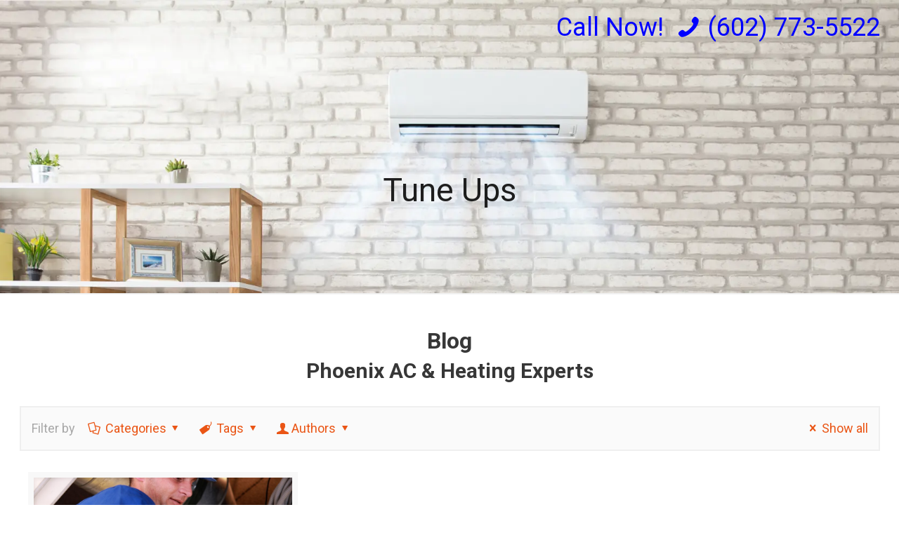

--- FILE ---
content_type: text/html; charset=UTF-8
request_url: https://www.phoenixacexperts.com/category/air-conditioning/tune-ups/
body_size: 29804
content:
<!DOCTYPE html>
<html class="no-js" dir="ltr" lang="en-US" prefix="og: https://ogp.me/ns#" itemscope itemtype="https://schema.org/WebPage">

<!-- head -->
<head><meta charset="UTF-8" /><script>if(navigator.userAgent.match(/MSIE|Internet Explorer/i)||navigator.userAgent.match(/Trident\/7\..*?rv:11/i)){var href=document.location.href;if(!href.match(/[?&]nowprocket/)){if(href.indexOf("?")==-1){if(href.indexOf("#")==-1){document.location.href=href+"?nowprocket=1"}else{document.location.href=href.replace("#","?nowprocket=1#")}}else{if(href.indexOf("#")==-1){document.location.href=href+"&nowprocket=1"}else{document.location.href=href.replace("#","&nowprocket=1#")}}}}</script><script>(()=>{class RocketLazyLoadScripts{constructor(){this.v="2.0.3",this.userEvents=["keydown","keyup","mousedown","mouseup","mousemove","mouseover","mouseenter","mouseout","mouseleave","touchmove","touchstart","touchend","touchcancel","wheel","click","dblclick","input","visibilitychange"],this.attributeEvents=["onblur","onclick","oncontextmenu","ondblclick","onfocus","onmousedown","onmouseenter","onmouseleave","onmousemove","onmouseout","onmouseover","onmouseup","onmousewheel","onscroll","onsubmit"]}async t(){this.i(),this.o(),/iP(ad|hone)/.test(navigator.userAgent)&&this.h(),this.u(),this.l(this),this.m(),this.k(this),this.p(this),this._(),await Promise.all([this.R(),this.L()]),this.lastBreath=Date.now(),this.S(this),this.P(),this.D(),this.O(),this.M(),await this.C(this.delayedScripts.normal),await this.C(this.delayedScripts.defer),await this.C(this.delayedScripts.async),this.F("domReady"),await this.T(),await this.j(),await this.I(),this.F("windowLoad"),await this.A(),window.dispatchEvent(new Event("rocket-allScriptsLoaded")),this.everythingLoaded=!0,this.lastTouchEnd&&await new Promise((t=>setTimeout(t,500-Date.now()+this.lastTouchEnd))),this.H(),this.F("all"),this.U(),this.W()}i(){this.CSPIssue=sessionStorage.getItem("rocketCSPIssue"),document.addEventListener("securitypolicyviolation",(t=>{this.CSPIssue||"script-src-elem"!==t.violatedDirective||"data"!==t.blockedURI||(this.CSPIssue=!0,sessionStorage.setItem("rocketCSPIssue",!0))}),{isRocket:!0})}o(){window.addEventListener("pageshow",(t=>{this.persisted=t.persisted,this.realWindowLoadedFired=!0}),{isRocket:!0}),window.addEventListener("pagehide",(()=>{this.onFirstUserAction=null}),{isRocket:!0})}h(){let t;function e(e){t=e}window.addEventListener("touchstart",e,{isRocket:!0}),window.addEventListener("touchend",(function i(o){Math.abs(o.changedTouches[0].pageX-t.changedTouches[0].pageX)<10&&Math.abs(o.changedTouches[0].pageY-t.changedTouches[0].pageY)<10&&o.timeStamp-t.timeStamp<200&&(o.target.dispatchEvent(new PointerEvent("click",{target:o.target,bubbles:!0,cancelable:!0,detail:1})),event.preventDefault(),window.removeEventListener("touchstart",e,{isRocket:!0}),window.removeEventListener("touchend",i,{isRocket:!0}))}),{isRocket:!0})}q(t){this.userActionTriggered||("mousemove"!==t.type||this.firstMousemoveIgnored?"keyup"===t.type||"mouseover"===t.type||"mouseout"===t.type||(this.userActionTriggered=!0,this.onFirstUserAction&&this.onFirstUserAction()):this.firstMousemoveIgnored=!0),"click"===t.type&&t.preventDefault(),this.savedUserEvents.length>0&&(t.stopPropagation(),t.stopImmediatePropagation()),"touchstart"===this.lastEvent&&"touchend"===t.type&&(this.lastTouchEnd=Date.now()),"click"===t.type&&(this.lastTouchEnd=0),this.lastEvent=t.type,this.savedUserEvents.push(t)}u(){this.savedUserEvents=[],this.userEventHandler=this.q.bind(this),this.userEvents.forEach((t=>window.addEventListener(t,this.userEventHandler,{passive:!1,isRocket:!0})))}U(){this.userEvents.forEach((t=>window.removeEventListener(t,this.userEventHandler,{passive:!1,isRocket:!0}))),this.savedUserEvents.forEach((t=>{t.target.dispatchEvent(new window[t.constructor.name](t.type,t))}))}m(){this.eventsMutationObserver=new MutationObserver((t=>{const e="return false";for(const i of t){if("attributes"===i.type){const t=i.target.getAttribute(i.attributeName);t&&t!==e&&(i.target.setAttribute("data-rocket-"+i.attributeName,t),i.target["rocket"+i.attributeName]=new Function("event",t),i.target.setAttribute(i.attributeName,e))}"childList"===i.type&&i.addedNodes.forEach((t=>{if(t.nodeType===Node.ELEMENT_NODE)for(const i of t.attributes)this.attributeEvents.includes(i.name)&&i.value&&""!==i.value&&(t.setAttribute("data-rocket-"+i.name,i.value),t["rocket"+i.name]=new Function("event",i.value),t.setAttribute(i.name,e))}))}})),this.eventsMutationObserver.observe(document,{subtree:!0,childList:!0,attributeFilter:this.attributeEvents})}H(){this.eventsMutationObserver.disconnect(),this.attributeEvents.forEach((t=>{document.querySelectorAll("[data-rocket-"+t+"]").forEach((e=>{e.setAttribute(t,e.getAttribute("data-rocket-"+t)),e.removeAttribute("data-rocket-"+t)}))}))}k(t){Object.defineProperty(HTMLElement.prototype,"onclick",{get(){return this.rocketonclick||null},set(e){this.rocketonclick=e,this.setAttribute(t.everythingLoaded?"onclick":"data-rocket-onclick","this.rocketonclick(event)")}})}S(t){function e(e,i){let o=e[i];e[i]=null,Object.defineProperty(e,i,{get:()=>o,set(s){t.everythingLoaded?o=s:e["rocket"+i]=o=s}})}e(document,"onreadystatechange"),e(window,"onload"),e(window,"onpageshow");try{Object.defineProperty(document,"readyState",{get:()=>t.rocketReadyState,set(e){t.rocketReadyState=e},configurable:!0}),document.readyState="loading"}catch(t){console.log("WPRocket DJE readyState conflict, bypassing")}}l(t){this.originalAddEventListener=EventTarget.prototype.addEventListener,this.originalRemoveEventListener=EventTarget.prototype.removeEventListener,this.savedEventListeners=[],EventTarget.prototype.addEventListener=function(e,i,o){o&&o.isRocket||!t.B(e,this)&&!t.userEvents.includes(e)||t.B(e,this)&&!t.userActionTriggered||e.startsWith("rocket-")||t.everythingLoaded?t.originalAddEventListener.call(this,e,i,o):t.savedEventListeners.push({target:this,remove:!1,type:e,func:i,options:o})},EventTarget.prototype.removeEventListener=function(e,i,o){o&&o.isRocket||!t.B(e,this)&&!t.userEvents.includes(e)||t.B(e,this)&&!t.userActionTriggered||e.startsWith("rocket-")||t.everythingLoaded?t.originalRemoveEventListener.call(this,e,i,o):t.savedEventListeners.push({target:this,remove:!0,type:e,func:i,options:o})}}F(t){"all"===t&&(EventTarget.prototype.addEventListener=this.originalAddEventListener,EventTarget.prototype.removeEventListener=this.originalRemoveEventListener),this.savedEventListeners=this.savedEventListeners.filter((e=>{let i=e.type,o=e.target||window;return"domReady"===t&&"DOMContentLoaded"!==i&&"readystatechange"!==i||("windowLoad"===t&&"load"!==i&&"readystatechange"!==i&&"pageshow"!==i||(this.B(i,o)&&(i="rocket-"+i),e.remove?o.removeEventListener(i,e.func,e.options):o.addEventListener(i,e.func,e.options),!1))}))}p(t){let e;function i(e){return t.everythingLoaded?e:e.split(" ").map((t=>"load"===t||t.startsWith("load.")?"rocket-jquery-load":t)).join(" ")}function o(o){function s(e){const s=o.fn[e];o.fn[e]=o.fn.init.prototype[e]=function(){return this[0]===window&&t.userActionTriggered&&("string"==typeof arguments[0]||arguments[0]instanceof String?arguments[0]=i(arguments[0]):"object"==typeof arguments[0]&&Object.keys(arguments[0]).forEach((t=>{const e=arguments[0][t];delete arguments[0][t],arguments[0][i(t)]=e}))),s.apply(this,arguments),this}}if(o&&o.fn&&!t.allJQueries.includes(o)){const e={DOMContentLoaded:[],"rocket-DOMContentLoaded":[]};for(const t in e)document.addEventListener(t,(()=>{e[t].forEach((t=>t()))}),{isRocket:!0});o.fn.ready=o.fn.init.prototype.ready=function(i){function s(){parseInt(o.fn.jquery)>2?setTimeout((()=>i.bind(document)(o))):i.bind(document)(o)}return t.realDomReadyFired?!t.userActionTriggered||t.fauxDomReadyFired?s():e["rocket-DOMContentLoaded"].push(s):e.DOMContentLoaded.push(s),o([])},s("on"),s("one"),s("off"),t.allJQueries.push(o)}e=o}t.allJQueries=[],o(window.jQuery),Object.defineProperty(window,"jQuery",{get:()=>e,set(t){o(t)}})}P(){const t=new Map;document.write=document.writeln=function(e){const i=document.currentScript,o=document.createRange(),s=i.parentElement;let n=t.get(i);void 0===n&&(n=i.nextSibling,t.set(i,n));const c=document.createDocumentFragment();o.setStart(c,0),c.appendChild(o.createContextualFragment(e)),s.insertBefore(c,n)}}async R(){return new Promise((t=>{this.userActionTriggered?t():this.onFirstUserAction=t}))}async L(){return new Promise((t=>{document.addEventListener("DOMContentLoaded",(()=>{this.realDomReadyFired=!0,t()}),{isRocket:!0})}))}async I(){return this.realWindowLoadedFired?Promise.resolve():new Promise((t=>{window.addEventListener("load",t,{isRocket:!0})}))}M(){this.pendingScripts=[];this.scriptsMutationObserver=new MutationObserver((t=>{for(const e of t)e.addedNodes.forEach((t=>{"SCRIPT"!==t.tagName||t.noModule||t.isWPRocket||this.pendingScripts.push({script:t,promise:new Promise((e=>{const i=()=>{const i=this.pendingScripts.findIndex((e=>e.script===t));i>=0&&this.pendingScripts.splice(i,1),e()};t.addEventListener("load",i,{isRocket:!0}),t.addEventListener("error",i,{isRocket:!0}),setTimeout(i,1e3)}))})}))})),this.scriptsMutationObserver.observe(document,{childList:!0,subtree:!0})}async j(){await this.J(),this.pendingScripts.length?(await this.pendingScripts[0].promise,await this.j()):this.scriptsMutationObserver.disconnect()}D(){this.delayedScripts={normal:[],async:[],defer:[]},document.querySelectorAll("script[type$=rocketlazyloadscript]").forEach((t=>{t.hasAttribute("data-rocket-src")?t.hasAttribute("async")&&!1!==t.async?this.delayedScripts.async.push(t):t.hasAttribute("defer")&&!1!==t.defer||"module"===t.getAttribute("data-rocket-type")?this.delayedScripts.defer.push(t):this.delayedScripts.normal.push(t):this.delayedScripts.normal.push(t)}))}async _(){await this.L();let t=[];document.querySelectorAll("script[type$=rocketlazyloadscript][data-rocket-src]").forEach((e=>{let i=e.getAttribute("data-rocket-src");if(i&&!i.startsWith("data:")){i.startsWith("//")&&(i=location.protocol+i);try{const o=new URL(i).origin;o!==location.origin&&t.push({src:o,crossOrigin:e.crossOrigin||"module"===e.getAttribute("data-rocket-type")})}catch(t){}}})),t=[...new Map(t.map((t=>[JSON.stringify(t),t]))).values()],this.N(t,"preconnect")}async $(t){if(await this.G(),!0!==t.noModule||!("noModule"in HTMLScriptElement.prototype))return new Promise((e=>{let i;function o(){(i||t).setAttribute("data-rocket-status","executed"),e()}try{if(navigator.userAgent.includes("Firefox/")||""===navigator.vendor||this.CSPIssue)i=document.createElement("script"),[...t.attributes].forEach((t=>{let e=t.nodeName;"type"!==e&&("data-rocket-type"===e&&(e="type"),"data-rocket-src"===e&&(e="src"),i.setAttribute(e,t.nodeValue))})),t.text&&(i.text=t.text),t.nonce&&(i.nonce=t.nonce),i.hasAttribute("src")?(i.addEventListener("load",o,{isRocket:!0}),i.addEventListener("error",(()=>{i.setAttribute("data-rocket-status","failed-network"),e()}),{isRocket:!0}),setTimeout((()=>{i.isConnected||e()}),1)):(i.text=t.text,o()),i.isWPRocket=!0,t.parentNode.replaceChild(i,t);else{const i=t.getAttribute("data-rocket-type"),s=t.getAttribute("data-rocket-src");i?(t.type=i,t.removeAttribute("data-rocket-type")):t.removeAttribute("type"),t.addEventListener("load",o,{isRocket:!0}),t.addEventListener("error",(i=>{this.CSPIssue&&i.target.src.startsWith("data:")?(console.log("WPRocket: CSP fallback activated"),t.removeAttribute("src"),this.$(t).then(e)):(t.setAttribute("data-rocket-status","failed-network"),e())}),{isRocket:!0}),s?(t.fetchPriority="high",t.removeAttribute("data-rocket-src"),t.src=s):t.src="data:text/javascript;base64,"+window.btoa(unescape(encodeURIComponent(t.text)))}}catch(i){t.setAttribute("data-rocket-status","failed-transform"),e()}}));t.setAttribute("data-rocket-status","skipped")}async C(t){const e=t.shift();return e?(e.isConnected&&await this.$(e),this.C(t)):Promise.resolve()}O(){this.N([...this.delayedScripts.normal,...this.delayedScripts.defer,...this.delayedScripts.async],"preload")}N(t,e){this.trash=this.trash||[];let i=!0;var o=document.createDocumentFragment();t.forEach((t=>{const s=t.getAttribute&&t.getAttribute("data-rocket-src")||t.src;if(s&&!s.startsWith("data:")){const n=document.createElement("link");n.href=s,n.rel=e,"preconnect"!==e&&(n.as="script",n.fetchPriority=i?"high":"low"),t.getAttribute&&"module"===t.getAttribute("data-rocket-type")&&(n.crossOrigin=!0),t.crossOrigin&&(n.crossOrigin=t.crossOrigin),t.integrity&&(n.integrity=t.integrity),t.nonce&&(n.nonce=t.nonce),o.appendChild(n),this.trash.push(n),i=!1}})),document.head.appendChild(o)}W(){this.trash.forEach((t=>t.remove()))}async T(){try{document.readyState="interactive"}catch(t){}this.fauxDomReadyFired=!0;try{await this.G(),document.dispatchEvent(new Event("rocket-readystatechange")),await this.G(),document.rocketonreadystatechange&&document.rocketonreadystatechange(),await this.G(),document.dispatchEvent(new Event("rocket-DOMContentLoaded")),await this.G(),window.dispatchEvent(new Event("rocket-DOMContentLoaded"))}catch(t){console.error(t)}}async A(){try{document.readyState="complete"}catch(t){}try{await this.G(),document.dispatchEvent(new Event("rocket-readystatechange")),await this.G(),document.rocketonreadystatechange&&document.rocketonreadystatechange(),await this.G(),window.dispatchEvent(new Event("rocket-load")),await this.G(),window.rocketonload&&window.rocketonload(),await this.G(),this.allJQueries.forEach((t=>t(window).trigger("rocket-jquery-load"))),await this.G();const t=new Event("rocket-pageshow");t.persisted=this.persisted,window.dispatchEvent(t),await this.G(),window.rocketonpageshow&&window.rocketonpageshow({persisted:this.persisted})}catch(t){console.error(t)}}async G(){Date.now()-this.lastBreath>45&&(await this.J(),this.lastBreath=Date.now())}async J(){return document.hidden?new Promise((t=>setTimeout(t))):new Promise((t=>requestAnimationFrame(t)))}B(t,e){return e===document&&"readystatechange"===t||(e===document&&"DOMContentLoaded"===t||(e===window&&"DOMContentLoaded"===t||(e===window&&"load"===t||e===window&&"pageshow"===t)))}static run(){(new RocketLazyLoadScripts).t()}}RocketLazyLoadScripts.run()})();</script>

<!-- meta -->

<meta name="viewport" content="width=device-width, initial-scale=1" />

<link rel="shortcut icon" href="https://www.phoenixacexperts.com/wp-content/uploads/2018/07/favicon.png" />

<!-- wp_head() -->
<title>Tune Ups - Phoenix AC &amp; Heating Experts</title>
<link data-rocket-preload as="style" href="https://fonts.googleapis.com/css?family=Roboto%3A1%2C200%2C300%2C400%2C400italic%2C500%2C600%2C700&#038;display=swap" rel="preload">
<link href="https://fonts.googleapis.com/css?family=Roboto%3A1%2C200%2C300%2C400%2C400italic%2C500%2C600%2C700&#038;display=swap" media="print" onload="this.media=&#039;all&#039;" rel="stylesheet">
<noscript><link rel="stylesheet" href="https://fonts.googleapis.com/css?family=Roboto%3A1%2C200%2C300%2C400%2C400italic%2C500%2C600%2C700&#038;display=swap"></noscript>
<!-- script | dynamic -->
<script type="rocketlazyloadscript" id="mfn-dnmc-config-js">
//<![CDATA[
window.mfn = {mobile_init:1240,nicescroll:40,parallax:"translate3d",responsive:1,retina_js:0};
window.mfn_lightbox = {disable:false,disableMobile:false,title:false,};
window.mfn_sliders = {blog:0,clients:0,offer:0,portfolio:0,shop:0,slider:0,testimonials:0};
//]]>
</script>
	<style>img:is([sizes="auto" i], [sizes^="auto," i]) { contain-intrinsic-size: 3000px 1500px }</style>
	
		<!-- All in One SEO 4.8.4.1 - aioseo.com -->
	<meta name="robots" content="noindex, max-image-preview:large" />
	<link rel="canonical" href="https://www.phoenixacexperts.com/category/air-conditioning/tune-ups/" />
	<meta name="generator" content="All in One SEO (AIOSEO) 4.8.4.1" />
		<script type="application/ld+json" class="aioseo-schema">
			{"@context":"https:\/\/schema.org","@graph":[{"@type":"BreadcrumbList","@id":"https:\/\/www.phoenixacexperts.com\/category\/air-conditioning\/tune-ups\/#breadcrumblist","itemListElement":[{"@type":"ListItem","@id":"https:\/\/www.phoenixacexperts.com#listItem","position":1,"name":"Home","item":"https:\/\/www.phoenixacexperts.com","nextItem":{"@type":"ListItem","@id":"https:\/\/www.phoenixacexperts.com\/category\/air-conditioning\/#listItem","name":"Air Conditioning"}},{"@type":"ListItem","@id":"https:\/\/www.phoenixacexperts.com\/category\/air-conditioning\/#listItem","position":2,"name":"Air Conditioning","item":"https:\/\/www.phoenixacexperts.com\/category\/air-conditioning\/","nextItem":{"@type":"ListItem","@id":"https:\/\/www.phoenixacexperts.com\/category\/air-conditioning\/tune-ups\/#listItem","name":"Tune Ups"},"previousItem":{"@type":"ListItem","@id":"https:\/\/www.phoenixacexperts.com#listItem","name":"Home"}},{"@type":"ListItem","@id":"https:\/\/www.phoenixacexperts.com\/category\/air-conditioning\/tune-ups\/#listItem","position":3,"name":"Tune Ups","previousItem":{"@type":"ListItem","@id":"https:\/\/www.phoenixacexperts.com\/category\/air-conditioning\/#listItem","name":"Air Conditioning"}}]},{"@type":"CollectionPage","@id":"https:\/\/www.phoenixacexperts.com\/category\/air-conditioning\/tune-ups\/#collectionpage","url":"https:\/\/www.phoenixacexperts.com\/category\/air-conditioning\/tune-ups\/","name":"Tune Ups - Phoenix AC & Heating Experts","inLanguage":"en-US","isPartOf":{"@id":"https:\/\/www.phoenixacexperts.com\/#website"},"breadcrumb":{"@id":"https:\/\/www.phoenixacexperts.com\/category\/air-conditioning\/tune-ups\/#breadcrumblist"}},{"@type":"Organization","@id":"https:\/\/www.phoenixacexperts.com\/#organization","name":"Phoenix AC & Heating Experts","description":"Phoenix AC & Heating Experts","url":"https:\/\/www.phoenixacexperts.com\/","telephone":"+16027735522","logo":{"@type":"ImageObject","url":"https:\/\/www.phoenixacexperts.com\/wp-content\/uploads\/2018\/07\/Phoenix-AC-Heating-Experts-Logo-PNG.png","@id":"https:\/\/www.phoenixacexperts.com\/category\/air-conditioning\/tune-ups\/#organizationLogo","width":250,"height":250},"image":{"@id":"https:\/\/www.phoenixacexperts.com\/category\/air-conditioning\/tune-ups\/#organizationLogo"}},{"@type":"WebSite","@id":"https:\/\/www.phoenixacexperts.com\/#website","url":"https:\/\/www.phoenixacexperts.com\/","name":"Phoenix AC & Heating Experts","description":"Phoenix AC & Heating Experts","inLanguage":"en-US","publisher":{"@id":"https:\/\/www.phoenixacexperts.com\/#organization"}}]}
		</script>
		<!-- All in One SEO -->

<link rel='dns-prefetch' href='//fonts.googleapis.com' />
<link href='https://fonts.gstatic.com' crossorigin rel='preconnect' />
<link rel="alternate" type="application/rss+xml" title="Phoenix AC &amp; Heating Experts &raquo; Feed" href="https://www.phoenixacexperts.com/feed/" />
<link rel="alternate" type="application/rss+xml" title="Phoenix AC &amp; Heating Experts &raquo; Comments Feed" href="https://www.phoenixacexperts.com/comments/feed/" />
<link rel="alternate" type="application/rss+xml" title="Phoenix AC &amp; Heating Experts &raquo; Tune Ups Category Feed" href="https://www.phoenixacexperts.com/category/air-conditioning/tune-ups/feed/" />
<style id='classic-theme-styles-inline-css' type='text/css'>
/*! This file is auto-generated */
.wp-block-button__link{color:#fff;background-color:#32373c;border-radius:9999px;box-shadow:none;text-decoration:none;padding:calc(.667em + 2px) calc(1.333em + 2px);font-size:1.125em}.wp-block-file__button{background:#32373c;color:#fff;text-decoration:none}
</style>
<style id='global-styles-inline-css' type='text/css'>
:root{--wp--preset--aspect-ratio--square: 1;--wp--preset--aspect-ratio--4-3: 4/3;--wp--preset--aspect-ratio--3-4: 3/4;--wp--preset--aspect-ratio--3-2: 3/2;--wp--preset--aspect-ratio--2-3: 2/3;--wp--preset--aspect-ratio--16-9: 16/9;--wp--preset--aspect-ratio--9-16: 9/16;--wp--preset--color--black: #000000;--wp--preset--color--cyan-bluish-gray: #abb8c3;--wp--preset--color--white: #ffffff;--wp--preset--color--pale-pink: #f78da7;--wp--preset--color--vivid-red: #cf2e2e;--wp--preset--color--luminous-vivid-orange: #ff6900;--wp--preset--color--luminous-vivid-amber: #fcb900;--wp--preset--color--light-green-cyan: #7bdcb5;--wp--preset--color--vivid-green-cyan: #00d084;--wp--preset--color--pale-cyan-blue: #8ed1fc;--wp--preset--color--vivid-cyan-blue: #0693e3;--wp--preset--color--vivid-purple: #9b51e0;--wp--preset--gradient--vivid-cyan-blue-to-vivid-purple: linear-gradient(135deg,rgba(6,147,227,1) 0%,rgb(155,81,224) 100%);--wp--preset--gradient--light-green-cyan-to-vivid-green-cyan: linear-gradient(135deg,rgb(122,220,180) 0%,rgb(0,208,130) 100%);--wp--preset--gradient--luminous-vivid-amber-to-luminous-vivid-orange: linear-gradient(135deg,rgba(252,185,0,1) 0%,rgba(255,105,0,1) 100%);--wp--preset--gradient--luminous-vivid-orange-to-vivid-red: linear-gradient(135deg,rgba(255,105,0,1) 0%,rgb(207,46,46) 100%);--wp--preset--gradient--very-light-gray-to-cyan-bluish-gray: linear-gradient(135deg,rgb(238,238,238) 0%,rgb(169,184,195) 100%);--wp--preset--gradient--cool-to-warm-spectrum: linear-gradient(135deg,rgb(74,234,220) 0%,rgb(151,120,209) 20%,rgb(207,42,186) 40%,rgb(238,44,130) 60%,rgb(251,105,98) 80%,rgb(254,248,76) 100%);--wp--preset--gradient--blush-light-purple: linear-gradient(135deg,rgb(255,206,236) 0%,rgb(152,150,240) 100%);--wp--preset--gradient--blush-bordeaux: linear-gradient(135deg,rgb(254,205,165) 0%,rgb(254,45,45) 50%,rgb(107,0,62) 100%);--wp--preset--gradient--luminous-dusk: linear-gradient(135deg,rgb(255,203,112) 0%,rgb(199,81,192) 50%,rgb(65,88,208) 100%);--wp--preset--gradient--pale-ocean: linear-gradient(135deg,rgb(255,245,203) 0%,rgb(182,227,212) 50%,rgb(51,167,181) 100%);--wp--preset--gradient--electric-grass: linear-gradient(135deg,rgb(202,248,128) 0%,rgb(113,206,126) 100%);--wp--preset--gradient--midnight: linear-gradient(135deg,rgb(2,3,129) 0%,rgb(40,116,252) 100%);--wp--preset--font-size--small: 13px;--wp--preset--font-size--medium: 20px;--wp--preset--font-size--large: 36px;--wp--preset--font-size--x-large: 42px;--wp--preset--spacing--20: 0.44rem;--wp--preset--spacing--30: 0.67rem;--wp--preset--spacing--40: 1rem;--wp--preset--spacing--50: 1.5rem;--wp--preset--spacing--60: 2.25rem;--wp--preset--spacing--70: 3.38rem;--wp--preset--spacing--80: 5.06rem;--wp--preset--shadow--natural: 6px 6px 9px rgba(0, 0, 0, 0.2);--wp--preset--shadow--deep: 12px 12px 50px rgba(0, 0, 0, 0.4);--wp--preset--shadow--sharp: 6px 6px 0px rgba(0, 0, 0, 0.2);--wp--preset--shadow--outlined: 6px 6px 0px -3px rgba(255, 255, 255, 1), 6px 6px rgba(0, 0, 0, 1);--wp--preset--shadow--crisp: 6px 6px 0px rgba(0, 0, 0, 1);}:where(.is-layout-flex){gap: 0.5em;}:where(.is-layout-grid){gap: 0.5em;}body .is-layout-flex{display: flex;}.is-layout-flex{flex-wrap: wrap;align-items: center;}.is-layout-flex > :is(*, div){margin: 0;}body .is-layout-grid{display: grid;}.is-layout-grid > :is(*, div){margin: 0;}:where(.wp-block-columns.is-layout-flex){gap: 2em;}:where(.wp-block-columns.is-layout-grid){gap: 2em;}:where(.wp-block-post-template.is-layout-flex){gap: 1.25em;}:where(.wp-block-post-template.is-layout-grid){gap: 1.25em;}.has-black-color{color: var(--wp--preset--color--black) !important;}.has-cyan-bluish-gray-color{color: var(--wp--preset--color--cyan-bluish-gray) !important;}.has-white-color{color: var(--wp--preset--color--white) !important;}.has-pale-pink-color{color: var(--wp--preset--color--pale-pink) !important;}.has-vivid-red-color{color: var(--wp--preset--color--vivid-red) !important;}.has-luminous-vivid-orange-color{color: var(--wp--preset--color--luminous-vivid-orange) !important;}.has-luminous-vivid-amber-color{color: var(--wp--preset--color--luminous-vivid-amber) !important;}.has-light-green-cyan-color{color: var(--wp--preset--color--light-green-cyan) !important;}.has-vivid-green-cyan-color{color: var(--wp--preset--color--vivid-green-cyan) !important;}.has-pale-cyan-blue-color{color: var(--wp--preset--color--pale-cyan-blue) !important;}.has-vivid-cyan-blue-color{color: var(--wp--preset--color--vivid-cyan-blue) !important;}.has-vivid-purple-color{color: var(--wp--preset--color--vivid-purple) !important;}.has-black-background-color{background-color: var(--wp--preset--color--black) !important;}.has-cyan-bluish-gray-background-color{background-color: var(--wp--preset--color--cyan-bluish-gray) !important;}.has-white-background-color{background-color: var(--wp--preset--color--white) !important;}.has-pale-pink-background-color{background-color: var(--wp--preset--color--pale-pink) !important;}.has-vivid-red-background-color{background-color: var(--wp--preset--color--vivid-red) !important;}.has-luminous-vivid-orange-background-color{background-color: var(--wp--preset--color--luminous-vivid-orange) !important;}.has-luminous-vivid-amber-background-color{background-color: var(--wp--preset--color--luminous-vivid-amber) !important;}.has-light-green-cyan-background-color{background-color: var(--wp--preset--color--light-green-cyan) !important;}.has-vivid-green-cyan-background-color{background-color: var(--wp--preset--color--vivid-green-cyan) !important;}.has-pale-cyan-blue-background-color{background-color: var(--wp--preset--color--pale-cyan-blue) !important;}.has-vivid-cyan-blue-background-color{background-color: var(--wp--preset--color--vivid-cyan-blue) !important;}.has-vivid-purple-background-color{background-color: var(--wp--preset--color--vivid-purple) !important;}.has-black-border-color{border-color: var(--wp--preset--color--black) !important;}.has-cyan-bluish-gray-border-color{border-color: var(--wp--preset--color--cyan-bluish-gray) !important;}.has-white-border-color{border-color: var(--wp--preset--color--white) !important;}.has-pale-pink-border-color{border-color: var(--wp--preset--color--pale-pink) !important;}.has-vivid-red-border-color{border-color: var(--wp--preset--color--vivid-red) !important;}.has-luminous-vivid-orange-border-color{border-color: var(--wp--preset--color--luminous-vivid-orange) !important;}.has-luminous-vivid-amber-border-color{border-color: var(--wp--preset--color--luminous-vivid-amber) !important;}.has-light-green-cyan-border-color{border-color: var(--wp--preset--color--light-green-cyan) !important;}.has-vivid-green-cyan-border-color{border-color: var(--wp--preset--color--vivid-green-cyan) !important;}.has-pale-cyan-blue-border-color{border-color: var(--wp--preset--color--pale-cyan-blue) !important;}.has-vivid-cyan-blue-border-color{border-color: var(--wp--preset--color--vivid-cyan-blue) !important;}.has-vivid-purple-border-color{border-color: var(--wp--preset--color--vivid-purple) !important;}.has-vivid-cyan-blue-to-vivid-purple-gradient-background{background: var(--wp--preset--gradient--vivid-cyan-blue-to-vivid-purple) !important;}.has-light-green-cyan-to-vivid-green-cyan-gradient-background{background: var(--wp--preset--gradient--light-green-cyan-to-vivid-green-cyan) !important;}.has-luminous-vivid-amber-to-luminous-vivid-orange-gradient-background{background: var(--wp--preset--gradient--luminous-vivid-amber-to-luminous-vivid-orange) !important;}.has-luminous-vivid-orange-to-vivid-red-gradient-background{background: var(--wp--preset--gradient--luminous-vivid-orange-to-vivid-red) !important;}.has-very-light-gray-to-cyan-bluish-gray-gradient-background{background: var(--wp--preset--gradient--very-light-gray-to-cyan-bluish-gray) !important;}.has-cool-to-warm-spectrum-gradient-background{background: var(--wp--preset--gradient--cool-to-warm-spectrum) !important;}.has-blush-light-purple-gradient-background{background: var(--wp--preset--gradient--blush-light-purple) !important;}.has-blush-bordeaux-gradient-background{background: var(--wp--preset--gradient--blush-bordeaux) !important;}.has-luminous-dusk-gradient-background{background: var(--wp--preset--gradient--luminous-dusk) !important;}.has-pale-ocean-gradient-background{background: var(--wp--preset--gradient--pale-ocean) !important;}.has-electric-grass-gradient-background{background: var(--wp--preset--gradient--electric-grass) !important;}.has-midnight-gradient-background{background: var(--wp--preset--gradient--midnight) !important;}.has-small-font-size{font-size: var(--wp--preset--font-size--small) !important;}.has-medium-font-size{font-size: var(--wp--preset--font-size--medium) !important;}.has-large-font-size{font-size: var(--wp--preset--font-size--large) !important;}.has-x-large-font-size{font-size: var(--wp--preset--font-size--x-large) !important;}
:where(.wp-block-post-template.is-layout-flex){gap: 1.25em;}:where(.wp-block-post-template.is-layout-grid){gap: 1.25em;}
:where(.wp-block-columns.is-layout-flex){gap: 2em;}:where(.wp-block-columns.is-layout-grid){gap: 2em;}
:root :where(.wp-block-pullquote){font-size: 1.5em;line-height: 1.6;}
</style>
<link rel='stylesheet' id='style-css' href='https://www.phoenixacexperts.com/wp-content/themes/betheme/style.css?ver=20.9.5.4' type='text/css' media='all' />
<link data-minify="1" rel='stylesheet' id='mfn-base-css' href='https://www.phoenixacexperts.com/wp-content/cache/min/1/wp-content/themes/betheme/css/base.css?ver=1750122040' type='text/css' media='all' />
<link data-minify="1" rel='stylesheet' id='mfn-layout-css' href='https://www.phoenixacexperts.com/wp-content/cache/min/1/wp-content/themes/betheme/css/layout.css?ver=1750122040' type='text/css' media='all' />
<link data-minify="1" rel='stylesheet' id='mfn-shortcodes-css' href='https://www.phoenixacexperts.com/wp-content/cache/min/1/wp-content/themes/betheme/css/shortcodes.css?ver=1750122040' type='text/css' media='all' />
<link rel='stylesheet' id='mfn-animations-css' href='https://www.phoenixacexperts.com/wp-content/themes/betheme/assets/animations/animations.min.css?ver=20.9.5.4' type='text/css' media='all' />
<link data-minify="1" rel='stylesheet' id='mfn-jquery-ui-css' href='https://www.phoenixacexperts.com/wp-content/cache/min/1/wp-content/themes/betheme/assets/ui/jquery.ui.all.css?ver=1750122040' type='text/css' media='all' />
<link data-minify="1" rel='stylesheet' id='mfn-jplayer-css' href='https://www.phoenixacexperts.com/wp-content/cache/min/1/wp-content/themes/betheme/assets/jplayer/css/jplayer.blue.monday.css?ver=1750122040' type='text/css' media='all' />
<link data-minify="1" rel='stylesheet' id='mfn-responsive-css' href='https://www.phoenixacexperts.com/wp-content/cache/min/1/wp-content/themes/betheme/css/responsive.css?ver=1750122040' type='text/css' media='all' />

<link rel='stylesheet' id='fancybox-css' href='https://www.phoenixacexperts.com/wp-content/plugins/easy-fancybox/fancybox/1.5.4/jquery.fancybox.min.css?ver=6.8.3' type='text/css' media='screen' />
<script type="rocketlazyloadscript" data-rocket-type="text/javascript" data-rocket-src="https://www.phoenixacexperts.com/wp-includes/js/jquery/jquery.min.js?ver=3.7.1" id="jquery-core-js" data-rocket-defer defer></script>
<script type="rocketlazyloadscript" data-rocket-type="text/javascript" data-rocket-src="https://www.phoenixacexperts.com/wp-includes/js/jquery/jquery-migrate.min.js?ver=3.4.1" id="jquery-migrate-js" data-rocket-defer defer></script>
<link rel="https://api.w.org/" href="https://www.phoenixacexperts.com/wp-json/" /><link rel="alternate" title="JSON" type="application/json" href="https://www.phoenixacexperts.com/wp-json/wp/v2/categories/63" /><link rel="EditURI" type="application/rsd+xml" title="RSD" href="https://www.phoenixacexperts.com/xmlrpc.php?rsd" />
<meta name="generator" content="WordPress 6.8.3" />
<script type="rocketlazyloadscript" data-rocket-src="[data-uri]" data-rocket-defer defer></script><!-- style | background -->
<style id="mfn-dnmc-bg-css">
body:not(.template-slider) #Header_wrapper{background-image:url(https://www.phoenixacexperts.com/wp-content/uploads/2018/07/home_slide1.jpg);background-repeat:no-repeat;background-position:center top}
#Subheader{background-image:url(https://www.phoenixacexperts.com/wp-content/uploads/2018/07/subheader.jpg);background-repeat:no-repeat;background-position:center top;background-size:cover}
</style>
<!-- style | dynamic -->
<style id="mfn-dnmc-style-css">
@media only screen and (min-width: 1240px){body:not(.header-simple) #Top_bar #menu{display:block!important}.tr-menu #Top_bar #menu{background:none!important}#Top_bar .menu > li > ul.mfn-megamenu{width:984px}#Top_bar .menu > li > ul.mfn-megamenu > li{float:left}#Top_bar .menu > li > ul.mfn-megamenu > li.mfn-megamenu-cols-1{width:100%}#Top_bar .menu > li > ul.mfn-megamenu > li.mfn-megamenu-cols-2{width:50%}#Top_bar .menu > li > ul.mfn-megamenu > li.mfn-megamenu-cols-3{width:33.33%}#Top_bar .menu > li > ul.mfn-megamenu > li.mfn-megamenu-cols-4{width:25%}#Top_bar .menu > li > ul.mfn-megamenu > li.mfn-megamenu-cols-5{width:20%}#Top_bar .menu > li > ul.mfn-megamenu > li.mfn-megamenu-cols-6{width:16.66%}#Top_bar .menu > li > ul.mfn-megamenu > li > ul{display:block!important;position:inherit;left:auto;top:auto;border-width:0 1px 0 0}#Top_bar .menu > li > ul.mfn-megamenu > li:last-child > ul{border:0}#Top_bar .menu > li > ul.mfn-megamenu > li > ul li{width:auto}#Top_bar .menu > li > ul.mfn-megamenu a.mfn-megamenu-title{text-transform:uppercase;font-weight:400;background:none}#Top_bar .menu > li > ul.mfn-megamenu a .menu-arrow{display:none}.menuo-right #Top_bar .menu > li > ul.mfn-megamenu{left:auto;right:0}.menuo-right #Top_bar .menu > li > ul.mfn-megamenu-bg{box-sizing:border-box}#Top_bar .menu > li > ul.mfn-megamenu-bg{padding:20px 166px 20px 20px;background-repeat:no-repeat;background-position:right bottom}.rtl #Top_bar .menu > li > ul.mfn-megamenu-bg{padding-left:166px;padding-right:20px;background-position:left bottom}#Top_bar .menu > li > ul.mfn-megamenu-bg > li{background:none}#Top_bar .menu > li > ul.mfn-megamenu-bg > li a{border:none}#Top_bar .menu > li > ul.mfn-megamenu-bg > li > ul{background:none!important;-webkit-box-shadow:0 0 0 0;-moz-box-shadow:0 0 0 0;box-shadow:0 0 0 0}.mm-vertical #Top_bar .container{position:relative;}.mm-vertical #Top_bar .top_bar_left{position:static;}.mm-vertical #Top_bar .menu > li ul{box-shadow:0 0 0 0 transparent!important;background-image:none;}.mm-vertical #Top_bar .menu > li > ul.mfn-megamenu{width:98%!important;margin:0 1%;padding:20px 0;}.mm-vertical.header-plain #Top_bar .menu > li > ul.mfn-megamenu{width:100%!important;margin:0;}.mm-vertical #Top_bar .menu > li > ul.mfn-megamenu > li{display:table-cell;float:none!important;width:10%;padding:0 15px;border-right:1px solid rgba(0, 0, 0, 0.05);}.mm-vertical #Top_bar .menu > li > ul.mfn-megamenu > li:last-child{border-right-width:0}.mm-vertical #Top_bar .menu > li > ul.mfn-megamenu > li.hide-border{border-right-width:0}.mm-vertical #Top_bar .menu > li > ul.mfn-megamenu > li a{border-bottom-width:0;padding:9px 15px;line-height:120%;}.mm-vertical #Top_bar .menu > li > ul.mfn-megamenu a.mfn-megamenu-title{font-weight:700;}.rtl .mm-vertical #Top_bar .menu > li > ul.mfn-megamenu > li:first-child{border-right-width:0}.rtl .mm-vertical #Top_bar .menu > li > ul.mfn-megamenu > li:last-child{border-right-width:1px}.header-plain:not(.menuo-right) #Header .top_bar_left{width:auto!important}.header-stack.header-center #Top_bar #menu{display:inline-block!important}.header-simple #Top_bar #menu{display:none;height:auto;width:300px;bottom:auto;top:100%;right:1px;position:absolute;margin:0}.header-simple #Header a.responsive-menu-toggle{display:block;right:10px}.header-simple #Top_bar #menu > ul{width:100%;float:left}.header-simple #Top_bar #menu ul li{width:100%;padding-bottom:0;border-right:0;position:relative}.header-simple #Top_bar #menu ul li a{padding:0 20px;margin:0;display:block;height:auto;line-height:normal;border:none}.header-simple #Top_bar #menu ul li a:after{display:none}.header-simple #Top_bar #menu ul li a span{border:none;line-height:44px;display:inline;padding:0}.header-simple #Top_bar #menu ul li.submenu .menu-toggle{display:block;position:absolute;right:0;top:0;width:44px;height:44px;line-height:44px;font-size:30px;font-weight:300;text-align:center;cursor:pointer;color:#444;opacity:0.33;}.header-simple #Top_bar #menu ul li.submenu .menu-toggle:after{content:"+"}.header-simple #Top_bar #menu ul li.hover > .menu-toggle:after{content:"-"}.header-simple #Top_bar #menu ul li.hover a{border-bottom:0}.header-simple #Top_bar #menu ul.mfn-megamenu li .menu-toggle{display:none}.header-simple #Top_bar #menu ul li ul{position:relative!important;left:0!important;top:0;padding:0;margin:0!important;width:auto!important;background-image:none}.header-simple #Top_bar #menu ul li ul li{width:100%!important;display:block;padding:0;}.header-simple #Top_bar #menu ul li ul li a{padding:0 20px 0 30px}.header-simple #Top_bar #menu ul li ul li a .menu-arrow{display:none}.header-simple #Top_bar #menu ul li ul li a span{padding:0}.header-simple #Top_bar #menu ul li ul li a span:after{display:none!important}.header-simple #Top_bar .menu > li > ul.mfn-megamenu a.mfn-megamenu-title{text-transform:uppercase;font-weight:400}.header-simple #Top_bar .menu > li > ul.mfn-megamenu > li > ul{display:block!important;position:inherit;left:auto;top:auto}.header-simple #Top_bar #menu ul li ul li ul{border-left:0!important;padding:0;top:0}.header-simple #Top_bar #menu ul li ul li ul li a{padding:0 20px 0 40px}.rtl.header-simple #Top_bar #menu{left:1px;right:auto}.rtl.header-simple #Top_bar a.responsive-menu-toggle{left:10px;right:auto}.rtl.header-simple #Top_bar #menu ul li.submenu .menu-toggle{left:0;right:auto}.rtl.header-simple #Top_bar #menu ul li ul{left:auto!important;right:0!important}.rtl.header-simple #Top_bar #menu ul li ul li a{padding:0 30px 0 20px}.rtl.header-simple #Top_bar #menu ul li ul li ul li a{padding:0 40px 0 20px}.menu-highlight #Top_bar .menu > li{margin:0 2px}.menu-highlight:not(.header-creative) #Top_bar .menu > li > a{margin:20px 0;padding:0;-webkit-border-radius:5px;border-radius:5px}.menu-highlight #Top_bar .menu > li > a:after{display:none}.menu-highlight #Top_bar .menu > li > a span:not(.description){line-height:50px}.menu-highlight #Top_bar .menu > li > a span.description{display:none}.menu-highlight.header-stack #Top_bar .menu > li > a{margin:10px 0!important}.menu-highlight.header-stack #Top_bar .menu > li > a span:not(.description){line-height:40px}.menu-highlight.header-transparent #Top_bar .menu > li > a{margin:5px 0}.menu-highlight.header-simple #Top_bar #menu ul li,.menu-highlight.header-creative #Top_bar #menu ul li{margin:0}.menu-highlight.header-simple #Top_bar #menu ul li > a,.menu-highlight.header-creative #Top_bar #menu ul li > a{-webkit-border-radius:0;border-radius:0}.menu-highlight:not(.header-fixed):not(.header-simple) #Top_bar.is-sticky .menu > li > a{margin:10px 0!important;padding:5px 0!important}.menu-highlight:not(.header-fixed):not(.header-simple) #Top_bar.is-sticky .menu > li > a span{line-height:30px!important}.header-modern.menu-highlight.menuo-right .menu_wrapper{margin-right:20px}.menu-line-below #Top_bar .menu > li > a:after{top:auto;bottom:-4px}.menu-line-below #Top_bar.is-sticky .menu > li > a:after{top:auto;bottom:-4px}.menu-line-below-80 #Top_bar:not(.is-sticky) .menu > li > a:after{height:4px;left:10%;top:50%;margin-top:20px;width:80%}.menu-line-below-80-1 #Top_bar:not(.is-sticky) .menu > li > a:after{height:1px;left:10%;top:50%;margin-top:20px;width:80%}.menu-link-color #Top_bar .menu > li > a:after{display:none!important}.menu-arrow-top #Top_bar .menu > li > a:after{background:none repeat scroll 0 0 rgba(0,0,0,0)!important;border-color:#ccc transparent transparent;border-style:solid;border-width:7px 7px 0;display:block;height:0;left:50%;margin-left:-7px;top:0!important;width:0}.menu-arrow-top.header-transparent #Top_bar .menu > li > a:after,.menu-arrow-top.header-plain #Top_bar .menu > li > a:after{display:none}.menu-arrow-top #Top_bar.is-sticky .menu > li > a:after{top:0!important}.menu-arrow-bottom #Top_bar .menu > li > a:after{background:none!important;border-color:transparent transparent #ccc;border-style:solid;border-width:0 7px 7px;display:block;height:0;left:50%;margin-left:-7px;top:auto;bottom:0;width:0}.menu-arrow-bottom.header-transparent #Top_bar .menu > li > a:after,.menu-arrow-bottom.header-plain #Top_bar .menu > li > a:after{display:none}.menu-arrow-bottom #Top_bar.is-sticky .menu > li > a:after{top:auto;bottom:0}.menuo-no-borders #Top_bar .menu > li > a span{border-width:0!important}.menuo-no-borders #Header_creative #Top_bar .menu > li > a span{border-bottom-width:0}.menuo-no-borders.header-plain #Top_bar a#header_cart,.menuo-no-borders.header-plain #Top_bar a#search_button,.menuo-no-borders.header-plain #Top_bar .wpml-languages,.menuo-no-borders.header-plain #Top_bar a.action_button{border-width:0}.menuo-right #Top_bar .menu_wrapper{float:right}.menuo-right.header-stack:not(.header-center) #Top_bar .menu_wrapper{margin-right:150px}body.header-creative{padding-left:50px}body.header-creative.header-open{padding-left:250px}body.error404,body.under-construction,body.template-blank{padding-left:0!important}.header-creative.footer-fixed #Footer,.header-creative.footer-sliding #Footer,.header-creative.footer-stick #Footer.is-sticky{box-sizing:border-box;padding-left:50px;}.header-open.footer-fixed #Footer,.header-open.footer-sliding #Footer,.header-creative.footer-stick #Footer.is-sticky{padding-left:250px;}.header-rtl.header-creative.footer-fixed #Footer,.header-rtl.header-creative.footer-sliding #Footer,.header-rtl.header-creative.footer-stick #Footer.is-sticky{padding-left:0;padding-right:50px;}.header-rtl.header-open.footer-fixed #Footer,.header-rtl.header-open.footer-sliding #Footer,.header-rtl.header-creative.footer-stick #Footer.is-sticky{padding-right:250px;}#Header_creative{background-color:#fff;position:fixed;width:250px;height:100%;left:-200px;top:0;z-index:9002;-webkit-box-shadow:2px 0 4px 2px rgba(0,0,0,.15);box-shadow:2px 0 4px 2px rgba(0,0,0,.15)}#Header_creative .container{width:100%}#Header_creative .creative-wrapper{opacity:0;margin-right:50px}#Header_creative a.creative-menu-toggle{display:block;width:34px;height:34px;line-height:34px;font-size:22px;text-align:center;position:absolute;top:10px;right:8px;border-radius:3px}.admin-bar #Header_creative a.creative-menu-toggle{top:42px}#Header_creative #Top_bar{position:static;width:100%}#Header_creative #Top_bar .top_bar_left{width:100%!important;float:none}#Header_creative #Top_bar .top_bar_right{width:100%!important;float:none;height:auto;margin-bottom:35px;text-align:center;padding:0 20px;top:0;-webkit-box-sizing:border-box;-moz-box-sizing:border-box;box-sizing:border-box}#Header_creative #Top_bar .top_bar_right:before{display:none}#Header_creative #Top_bar .top_bar_right_wrapper{top:0}#Header_creative #Top_bar .logo{float:none;text-align:center;margin:15px 0}#Header_creative #Top_bar #menu{background-color:transparent}#Header_creative #Top_bar .menu_wrapper{float:none;margin:0 0 30px}#Header_creative #Top_bar .menu > li{width:100%;float:none;position:relative}#Header_creative #Top_bar .menu > li > a{padding:0;text-align:center}#Header_creative #Top_bar .menu > li > a:after{display:none}#Header_creative #Top_bar .menu > li > a span{border-right:0;border-bottom-width:1px;line-height:38px}#Header_creative #Top_bar .menu li ul{left:100%;right:auto;top:0;box-shadow:2px 2px 2px 0 rgba(0,0,0,0.03);-webkit-box-shadow:2px 2px 2px 0 rgba(0,0,0,0.03)}#Header_creative #Top_bar .menu > li > ul.mfn-megamenu{margin:0;width:700px!important;}#Header_creative #Top_bar .menu > li > ul.mfn-megamenu > li > ul{left:0}#Header_creative #Top_bar .menu li ul li a{padding-top:9px;padding-bottom:8px}#Header_creative #Top_bar .menu li ul li ul{top:0}#Header_creative #Top_bar .menu > li > a span.description{display:block;font-size:13px;line-height:28px!important;clear:both}#Header_creative #Top_bar .search_wrapper{left:100%;top:auto;bottom:0}#Header_creative #Top_bar a#header_cart{display:inline-block;float:none;top:3px}#Header_creative #Top_bar a#search_button{display:inline-block;float:none;top:3px}#Header_creative #Top_bar .wpml-languages{display:inline-block;float:none;top:0}#Header_creative #Top_bar .wpml-languages.enabled:hover a.active{padding-bottom:11px}#Header_creative #Top_bar .action_button{display:inline-block;float:none;top:16px;margin:0}#Header_creative #Top_bar .banner_wrapper{display:block;text-align:center}#Header_creative #Top_bar .banner_wrapper img{max-width:100%;height:auto;display:inline-block}#Header_creative #Action_bar{display:none;position:absolute;bottom:0;top:auto;clear:both;padding:0 20px;box-sizing:border-box}#Header_creative #Action_bar .social{float:none;text-align:center;padding:5px 0 15px}#Header_creative #Action_bar .social li{margin-bottom:2px}#Header_creative .social li a{color:rgba(0,0,0,.5)}#Header_creative .social li a:hover{color:#000}#Header_creative .creative-social{position:absolute;bottom:10px;right:0;width:50px}#Header_creative .creative-social li{display:block;float:none;width:100%;text-align:center;margin-bottom:5px}.header-creative .fixed-nav.fixed-nav-prev{margin-left:50px}.header-creative.header-open .fixed-nav.fixed-nav-prev{margin-left:250px}.menuo-last #Header_creative #Top_bar .menu li.last ul{top:auto;bottom:0}.header-open #Header_creative{left:0}.header-open #Header_creative .creative-wrapper{opacity:1;margin:0!important;}.header-open #Header_creative .creative-menu-toggle,.header-open #Header_creative .creative-social{display:none}.header-open #Header_creative #Action_bar{display:block}body.header-rtl.header-creative{padding-left:0;padding-right:50px}.header-rtl #Header_creative{left:auto;right:-200px}.header-rtl.nice-scroll #Header_creative{margin-right:10px}.header-rtl #Header_creative .creative-wrapper{margin-left:50px;margin-right:0}.header-rtl #Header_creative a.creative-menu-toggle{left:8px;right:auto}.header-rtl #Header_creative .creative-social{left:0;right:auto}.header-rtl #Footer #back_to_top.sticky{right:125px}.header-rtl #popup_contact{right:70px}.header-rtl #Header_creative #Top_bar .menu li ul{left:auto;right:100%}.header-rtl #Header_creative #Top_bar .search_wrapper{left:auto;right:100%;}.header-rtl .fixed-nav.fixed-nav-prev{margin-left:0!important}.header-rtl .fixed-nav.fixed-nav-next{margin-right:50px}body.header-rtl.header-creative.header-open{padding-left:0;padding-right:250px!important}.header-rtl.header-open #Header_creative{left:auto;right:0}.header-rtl.header-open #Footer #back_to_top.sticky{right:325px}.header-rtl.header-open #popup_contact{right:270px}.header-rtl.header-open .fixed-nav.fixed-nav-next{margin-right:250px}#Header_creative.active{left:-1px;}.header-rtl #Header_creative.active{left:auto;right:-1px;}#Header_creative.active .creative-wrapper{opacity:1;margin:0}.header-creative .vc_row[data-vc-full-width]{padding-left:50px}.header-creative.header-open .vc_row[data-vc-full-width]{padding-left:250px}.header-open .vc_parallax .vc_parallax-inner { left:auto; width: calc(100% - 250px); }.header-open.header-rtl .vc_parallax .vc_parallax-inner { left:0; right:auto; }#Header_creative.scroll{height:100%;overflow-y:auto}#Header_creative.scroll:not(.dropdown) .menu li ul{display:none!important}#Header_creative.scroll #Action_bar{position:static}#Header_creative.dropdown{outline:none}#Header_creative.dropdown #Top_bar .menu_wrapper{float:left}#Header_creative.dropdown #Top_bar #menu ul li{position:relative;float:left}#Header_creative.dropdown #Top_bar #menu ul li a:after{display:none}#Header_creative.dropdown #Top_bar #menu ul li a span{line-height:38px;padding:0}#Header_creative.dropdown #Top_bar #menu ul li.submenu .menu-toggle{display:block;position:absolute;right:0;top:0;width:38px;height:38px;line-height:38px;font-size:26px;font-weight:300;text-align:center;cursor:pointer;color:#444;opacity:0.33;}#Header_creative.dropdown #Top_bar #menu ul li.submenu .menu-toggle:after{content:"+"}#Header_creative.dropdown #Top_bar #menu ul li.hover > .menu-toggle:after{content:"-"}#Header_creative.dropdown #Top_bar #menu ul li.hover a{border-bottom:0}#Header_creative.dropdown #Top_bar #menu ul.mfn-megamenu li .menu-toggle{display:none}#Header_creative.dropdown #Top_bar #menu ul li ul{position:relative!important;left:0!important;top:0;padding:0;margin-left:0!important;width:auto!important;background-image:none}#Header_creative.dropdown #Top_bar #menu ul li ul li{width:100%!important}#Header_creative.dropdown #Top_bar #menu ul li ul li a{padding:0 10px;text-align:center}#Header_creative.dropdown #Top_bar #menu ul li ul li a .menu-arrow{display:none}#Header_creative.dropdown #Top_bar #menu ul li ul li a span{padding:0}#Header_creative.dropdown #Top_bar #menu ul li ul li a span:after{display:none!important}#Header_creative.dropdown #Top_bar .menu > li > ul.mfn-megamenu a.mfn-megamenu-title{text-transform:uppercase;font-weight:400}#Header_creative.dropdown #Top_bar .menu > li > ul.mfn-megamenu > li > ul{display:block!important;position:inherit;left:auto;top:auto}#Header_creative.dropdown #Top_bar #menu ul li ul li ul{border-left:0!important;padding:0;top:0}#Header_creative{transition: left .5s ease-in-out, right .5s ease-in-out;}#Header_creative .creative-wrapper{transition: opacity .5s ease-in-out, margin 0s ease-in-out .5s;}#Header_creative.active .creative-wrapper{transition: opacity .5s ease-in-out, margin 0s ease-in-out;}}@media only screen and (min-width: 1240px){#Top_bar.is-sticky{position:fixed!important;width:100%;left:0;top:-60px;height:60px;z-index:701;background:#fff;opacity:.97;filter:alpha(opacity = 97);-webkit-box-shadow:0 2px 5px 0 rgba(0,0,0,0.1);-moz-box-shadow:0 2px 5px 0 rgba(0,0,0,0.1);box-shadow:0 2px 5px 0 rgba(0,0,0,0.1)}.layout-boxed.header-boxed #Top_bar.is-sticky{max-width:1240px;left:50%;-webkit-transform:translateX(-50%);transform:translateX(-50%)}.layout-boxed.header-boxed.nice-scroll #Top_bar.is-sticky{margin-left:-5px}#Top_bar.is-sticky .top_bar_left,#Top_bar.is-sticky .top_bar_right,#Top_bar.is-sticky .top_bar_right:before{background:none}#Top_bar.is-sticky .top_bar_right{top:-4px;height:auto;}#Top_bar.is-sticky .top_bar_right_wrapper{top:15px}.header-plain #Top_bar.is-sticky .top_bar_right_wrapper{top:0}#Top_bar.is-sticky .logo{width:auto;margin:0 30px 0 20px;padding:0}#Top_bar.is-sticky #logo{padding:5px 0!important;height:50px!important;line-height:50px!important}.logo-no-sticky-padding #Top_bar.is-sticky #logo{height:60px!important;line-height:60px!important}#Top_bar.is-sticky #logo img.logo-main{display:none}#Top_bar.is-sticky #logo img.logo-sticky{display:inline;max-height:35px;}#Top_bar.is-sticky .menu_wrapper{clear:none}#Top_bar.is-sticky .menu_wrapper .menu > li > a{padding:15px 0}#Top_bar.is-sticky .menu > li > a,#Top_bar.is-sticky .menu > li > a span{line-height:30px}#Top_bar.is-sticky .menu > li > a:after{top:auto;bottom:-4px}#Top_bar.is-sticky .menu > li > a span.description{display:none}#Top_bar.is-sticky .secondary_menu_wrapper,#Top_bar.is-sticky .banner_wrapper{display:none}.header-overlay #Top_bar.is-sticky{display:none}.sticky-dark #Top_bar.is-sticky{background:rgba(0,0,0,.8)}.sticky-dark #Top_bar.is-sticky #menu{background:rgba(0,0,0,.8)}.sticky-dark #Top_bar.is-sticky .menu > li > a{color:#fff}.sticky-dark #Top_bar.is-sticky .top_bar_right a{color:rgba(255,255,255,.5)}.sticky-dark #Top_bar.is-sticky .wpml-languages a.active,.sticky-dark #Top_bar.is-sticky .wpml-languages ul.wpml-lang-dropdown{background:rgba(0,0,0,0.3);border-color:rgba(0,0,0,0.1)}}@media only screen and (min-width: 768px) and (max-width: 1240px){.header_placeholder{height:0!important}}@media only screen and (max-width: 1239px){#Top_bar #menu{display:none;height:auto;width:300px;bottom:auto;top:100%;right:1px;position:absolute;margin:0}#Top_bar a.responsive-menu-toggle{display:block}#Top_bar #menu > ul{width:100%;float:left}#Top_bar #menu ul li{width:100%;padding-bottom:0;border-right:0;position:relative}#Top_bar #menu ul li a{padding:0 25px;margin:0;display:block;height:auto;line-height:normal;border:none}#Top_bar #menu ul li a:after{display:none}#Top_bar #menu ul li a span{border:none;line-height:44px;display:inline;padding:0}#Top_bar #menu ul li a span.description{margin:0 0 0 5px}#Top_bar #menu ul li.submenu .menu-toggle{display:block;position:absolute;right:15px;top:0;width:44px;height:44px;line-height:44px;font-size:30px;font-weight:300;text-align:center;cursor:pointer;color:#444;opacity:0.33;}#Top_bar #menu ul li.submenu .menu-toggle:after{content:"+"}#Top_bar #menu ul li.hover > .menu-toggle:after{content:"-"}#Top_bar #menu ul li.hover a{border-bottom:0}#Top_bar #menu ul li a span:after{display:none!important}#Top_bar #menu ul.mfn-megamenu li .menu-toggle{display:none}#Top_bar #menu ul li ul{position:relative!important;left:0!important;top:0;padding:0;margin-left:0!important;width:auto!important;background-image:none!important;box-shadow:0 0 0 0 transparent!important;-webkit-box-shadow:0 0 0 0 transparent!important}#Top_bar #menu ul li ul li{width:100%!important}#Top_bar #menu ul li ul li a{padding:0 20px 0 35px}#Top_bar #menu ul li ul li a .menu-arrow{display:none}#Top_bar #menu ul li ul li a span{padding:0}#Top_bar #menu ul li ul li a span:after{display:none!important}#Top_bar .menu > li > ul.mfn-megamenu a.mfn-megamenu-title{text-transform:uppercase;font-weight:400}#Top_bar .menu > li > ul.mfn-megamenu > li > ul{display:block!important;position:inherit;left:auto;top:auto}#Top_bar #menu ul li ul li ul{border-left:0!important;padding:0;top:0}#Top_bar #menu ul li ul li ul li a{padding:0 20px 0 45px}.rtl #Top_bar #menu{left:1px;right:auto}.rtl #Top_bar a.responsive-menu-toggle{left:20px;right:auto}.rtl #Top_bar #menu ul li.submenu .menu-toggle{left:15px;right:auto;border-left:none;border-right:1px solid #eee}.rtl #Top_bar #menu ul li ul{left:auto!important;right:0!important}.rtl #Top_bar #menu ul li ul li a{padding:0 30px 0 20px}.rtl #Top_bar #menu ul li ul li ul li a{padding:0 40px 0 20px}.header-stack .menu_wrapper a.responsive-menu-toggle{position:static!important;margin:11px 0!important}.header-stack .menu_wrapper #menu{left:0;right:auto}.rtl.header-stack #Top_bar #menu{left:auto;right:0}.admin-bar #Header_creative{top:32px}.header-creative.layout-boxed{padding-top:85px}.header-creative.layout-full-width #Wrapper{padding-top:60px}#Header_creative{position:fixed;width:100%;left:0!important;top:0;z-index:1001}#Header_creative .creative-wrapper{display:block!important;opacity:1!important}#Header_creative .creative-menu-toggle,#Header_creative .creative-social{display:none!important;opacity:1!important;filter:alpha(opacity=100)!important}#Header_creative #Top_bar{position:static;width:100%}#Header_creative #Top_bar #logo{height:50px;line-height:50px;padding:5px 0}#Header_creative #Top_bar #logo img.logo-sticky{max-height:40px!important}#Header_creative #logo img.logo-main{display:none}#Header_creative #logo img.logo-sticky{display:inline-block}.logo-no-sticky-padding #Header_creative #Top_bar #logo{height:60px;line-height:60px;padding:0}.logo-no-sticky-padding #Header_creative #Top_bar #logo img.logo-sticky{max-height:60px!important}#Header_creative #Action_bar{display:none}#Header_creative #Top_bar .top_bar_right{height:60px;top:0}#Header_creative #Top_bar .top_bar_right:before{display:none}#Header_creative #Top_bar .top_bar_right_wrapper{top:0;padding-top:9px}#Header_creative.scroll{overflow:visible!important}}#Header_wrapper, #Intro {background-color: #efefef;}#Subheader {background-color: rgba(234, 85, 21, 0);}.header-classic #Action_bar, .header-fixed #Action_bar, .header-plain #Action_bar, .header-split #Action_bar, .header-stack #Action_bar {background-color: #2C2C2C;}#Sliding-top {background-color: #1f1c1a;}#Sliding-top a.sliding-top-control {border-right-color: #1f1c1a;}#Sliding-top.st-center a.sliding-top-control,#Sliding-top.st-left a.sliding-top-control {border-top-color: #1f1c1a;}#Footer {background-color: #ffffff;}body, ul.timeline_items, .icon_box a .desc, .icon_box a:hover .desc, .feature_list ul li a, .list_item a, .list_item a:hover,.widget_recent_entries ul li a, .flat_box a, .flat_box a:hover, .story_box .desc, .content_slider.carouselul li a .title,.content_slider.flat.description ul li .desc, .content_slider.flat.description ul li a .desc, .post-nav.minimal a i {color: #373737;}.post-nav.minimal a svg {fill: #373737;}.themecolor, .opening_hours .opening_hours_wrapper li span, .fancy_heading_icon .icon_top,.fancy_heading_arrows .icon-right-dir, .fancy_heading_arrows .icon-left-dir, .fancy_heading_line .title,.button-love a.mfn-love, .format-link .post-title .icon-link, .pager-single > span, .pager-single a:hover,.widget_meta ul, .widget_pages ul, .widget_rss ul, .widget_mfn_recent_comments ul li:after, .widget_archive ul,.widget_recent_comments ul li:after, .widget_nav_menu ul, .woocommerce ul.products li.product .price, .shop_slider .shop_slider_ul li .item_wrapper .price,.woocommerce-page ul.products li.product .price, .widget_price_filter .price_label .from, .widget_price_filter .price_label .to,.woocommerce ul.product_list_widget li .quantity .amount, .woocommerce .product div.entry-summary .price, .woocommerce .star-rating span,#Error_404 .error_pic i, .style-simple #Filters .filters_wrapper ul li a:hover, .style-simple #Filters .filters_wrapper ul li.current-cat a,.style-simple .quick_fact .title {color: #373737;}.themebg,#comments .commentlist > li .reply a.comment-reply-link,#Filters .filters_wrapper ul li a:hover,#Filters .filters_wrapper ul li.current-cat a,.fixed-nav .arrow,.offer_thumb .slider_pagination a:before,.offer_thumb .slider_pagination a.selected:after,.pager .pages a:hover,.pager .pages a.active,.pager .pages span.page-numbers.current,.pager-single span:after,.portfolio_group.exposure .portfolio-item .desc-inner .line,.Recent_posts ul li .desc:after,.Recent_posts ul li .photo .c,.slider_pagination a.selected,.slider_pagination .slick-active a,.slider_pagination a.selected:after,.slider_pagination .slick-active a:after,.testimonials_slider .slider_images,.testimonials_slider .slider_images a:after,.testimonials_slider .slider_images:before,#Top_bar a#header_cart span,.widget_categories ul,.widget_mfn_menu ul li a:hover,.widget_mfn_menu ul li.current-menu-item:not(.current-menu-ancestor) > a,.widget_mfn_menu ul li.current_page_item:not(.current_page_ancestor) > a,.widget_product_categories ul,.widget_recent_entries ul li:after,.woocommerce-account table.my_account_orders .order-number a,.woocommerce-MyAccount-navigation ul li.is-active a,.style-simple .accordion .question:after,.style-simple .faq .question:after,.style-simple .icon_box .desc_wrapper .title:before,.style-simple #Filters .filters_wrapper ul li a:after,.style-simple .article_box .desc_wrapper p:after,.style-simple .sliding_box .desc_wrapper:after,.style-simple .trailer_box:hover .desc,.tp-bullets.simplebullets.round .bullet.selected,.tp-bullets.simplebullets.round .bullet.selected:after,.tparrows.default,.tp-bullets.tp-thumbs .bullet.selected:after{background-color: #373737;}.Latest_news ul li .photo, .Recent_posts.blog_news ul li .photo, .style-simple .opening_hours .opening_hours_wrapper li label,.style-simple .timeline_items li:hover h3, .style-simple .timeline_items li:nth-child(even):hover h3,.style-simple .timeline_items li:hover .desc, .style-simple .timeline_items li:nth-child(even):hover,.style-simple .offer_thumb .slider_pagination a.selected {border-color: #373737;}a {color: #ea5515;}a:hover {color: #373737;}*::-moz-selection {background-color: #0095eb;color: white;}*::selection {background-color: #0095eb;color: white;}.blockquote p.author span, .counter .desc_wrapper .title, .article_box .desc_wrapper p, .team .desc_wrapper p.subtitle,.pricing-box .plan-header p.subtitle, .pricing-box .plan-header .price sup.period, .chart_box p, .fancy_heading .inside,.fancy_heading_line .slogan, .post-meta, .post-meta a, .post-footer, .post-footer a span.label, .pager .pages a, .button-love a .label,.pager-single a, #comments .commentlist > li .comment-author .says, .fixed-nav .desc .date, .filters_buttons li.label, .Recent_posts ul li a .desc .date,.widget_recent_entries ul li .post-date, .tp_recent_tweets .twitter_time, .widget_price_filter .price_label, .shop-filters .woocommerce-result-count,.woocommerce ul.product_list_widget li .quantity, .widget_shopping_cart ul.product_list_widget li dl, .product_meta .posted_in,.woocommerce .shop_table .product-name .variation > dd, .shipping-calculator-button:after,.shop_slider .shop_slider_ul li .item_wrapper .price del,.testimonials_slider .testimonials_slider_ul li .author span, .testimonials_slider .testimonials_slider_ul li .author span a, .Latest_news ul li .desc_footer,.share-simple-wrapper .icons a {color: #a8a8a8;}h1, h1 a, h1 a:hover, .text-logo #logo { color: #373737; }h2, h2 a, h2 a:hover { color: #373737; }h3, h3 a, h3 a:hover { color: #373737; }h4, h4 a, h4 a:hover, .style-simple .sliding_box .desc_wrapper h4 { color: #373737; }h5, h5 a, h5 a:hover { color: #373737; }h6, h6 a, h6 a:hover,a.content_link .title { color: #373737; }.dropcap, .highlight:not(.highlight_image) {background-color: #373737;}a.button, a.tp-button {background-color: #ea5515;color: #ffffff;}.button-stroke a.button, .button-stroke a.button .button_icon i, .button-stroke a.tp-button {border-color: #ea5515;color: #ffffff;}.button-stroke a:hover.button, .button-stroke a:hover.tp-button {background-color: #ea5515 !important;color: #fff;}a.button_theme, a.tp-button.button_theme,button, input[type="submit"], input[type="reset"], input[type="button"] {background-color: #373737;color: #ffffff;}.button-stroke a.button.button_theme,.button-stroke a.button.button_theme .button_icon i, .button-stroke a.tp-button.button_theme,.button-stroke button, .button-stroke input[type="submit"], .button-stroke input[type="reset"], .button-stroke input[type="button"] {border-color: #373737;color: #373737 !important;}.button-stroke a.button.button_theme:hover, .button-stroke a.tp-button.button_theme:hover,.button-stroke button:hover, .button-stroke input[type="submit"]:hover, .button-stroke input[type="reset"]:hover, .button-stroke input[type="button"]:hover {background-color: #373737 !important;color: #ffffff !important;}a.mfn-link {color: #656B6F;}a.mfn-link-2 span, a:hover.mfn-link-2 span:before, a.hover.mfn-link-2 span:before, a.mfn-link-5 span, a.mfn-link-8:after, a.mfn-link-8:before {background: #5E5048;}a:hover.mfn-link {color: #5E5048;}a.mfn-link-2 span:before, a:hover.mfn-link-4:before, a:hover.mfn-link-4:after, a.hover.mfn-link-4:before, a.hover.mfn-link-4:after, a.mfn-link-5:before, a.mfn-link-7:after, a.mfn-link-7:before {background: #5f524a;}a.mfn-link-6:before {border-bottom-color: #5f524a;}.woocommerce #respond input#submit,.woocommerce a.button,.woocommerce button.button,.woocommerce input.button,.woocommerce #respond input#submit:hover,.woocommerce a.button:hover,.woocommerce button.button:hover,.woocommerce input.button:hover{background-color: #373737;color: #fff;}.woocommerce #respond input#submit.alt,.woocommerce a.button.alt,.woocommerce button.button.alt,.woocommerce input.button.alt,.woocommerce #respond input#submit.alt:hover,.woocommerce a.button.alt:hover,.woocommerce button.button.alt:hover,.woocommerce input.button.alt:hover{background-color: #373737;color: #fff;}.woocommerce #respond input#submit.disabled,.woocommerce #respond input#submit:disabled,.woocommerce #respond input#submit[disabled]:disabled,.woocommerce a.button.disabled,.woocommerce a.button:disabled,.woocommerce a.button[disabled]:disabled,.woocommerce button.button.disabled,.woocommerce button.button:disabled,.woocommerce button.button[disabled]:disabled,.woocommerce input.button.disabled,.woocommerce input.button:disabled,.woocommerce input.button[disabled]:disabled{background-color: #373737;color: #fff;}.woocommerce #respond input#submit.disabled:hover,.woocommerce #respond input#submit:disabled:hover,.woocommerce #respond input#submit[disabled]:disabled:hover,.woocommerce a.button.disabled:hover,.woocommerce a.button:disabled:hover,.woocommerce a.button[disabled]:disabled:hover,.woocommerce button.button.disabled:hover,.woocommerce button.button:disabled:hover,.woocommerce button.button[disabled]:disabled:hover,.woocommerce input.button.disabled:hover,.woocommerce input.button:disabled:hover,.woocommerce input.button[disabled]:disabled:hover{background-color: #373737;color: #fff;}.button-stroke.woocommerce-page #respond input#submit,.button-stroke.woocommerce-page a.button,.button-stroke.woocommerce-page button.button,.button-stroke.woocommerce-page input.button{border: 2px solid #373737 !important;color: #373737 !important;}.button-stroke.woocommerce-page #respond input#submit:hover,.button-stroke.woocommerce-page a.button:hover,.button-stroke.woocommerce-page button.button:hover,.button-stroke.woocommerce-page input.button:hover{background-color: #373737 !important;color: #fff !important;}.column_column ul, .column_column ol, .the_content_wrapper ul, .the_content_wrapper ol {color: #373737;}.hr_color, .hr_color hr, .hr_dots span {color: #373737;background: #373737;}.hr_zigzag i {color: #373737;}.highlight-left:after,.highlight-right:after {background: #373737;}@media only screen and (max-width: 767px) {.highlight-left .wrap:first-child,.highlight-right .wrap:last-child {background: #373737;}}#Header .top_bar_left, .header-classic #Top_bar, .header-plain #Top_bar, .header-stack #Top_bar, .header-split #Top_bar,.header-fixed #Top_bar, .header-below #Top_bar, #Header_creative, #Top_bar #menu, .sticky-tb-color #Top_bar.is-sticky {background-color: #1f1c1a;}#Top_bar .wpml-languages a.active, #Top_bar .wpml-languages ul.wpml-lang-dropdown {background-color: #1f1c1a;}#Top_bar .top_bar_right:before {background-color: #e3e3e3;}#Header .top_bar_right {background-color: #f5f5f5;}#Top_bar .top_bar_right a:not(.action_button) {color: #444444;}a.action_button{background-color: #ea5515;color: #ffffff;}.button-stroke a.action_button{border-color: #ea5515;}.button-stroke a.action_button:hover{background-color: #ea5515!important;}#Top_bar .menu > li > a,#Top_bar #menu ul li.submenu .menu-toggle {color: #1e1e1e;}#Top_bar .menu > li.current-menu-item > a,#Top_bar .menu > li.current_page_item > a,#Top_bar .menu > li.current-menu-parent > a,#Top_bar .menu > li.current-page-parent > a,#Top_bar .menu > li.current-menu-ancestor > a,#Top_bar .menu > li.current-page-ancestor > a,#Top_bar .menu > li.current_page_ancestor > a,#Top_bar .menu > li.hover > a {color: #1e1e1e;}#Top_bar .menu > li a:after {background: #1e1e1e;}.menuo-arrows #Top_bar .menu > li.submenu > a > span:not(.description)::after {border-top-color: #1e1e1e;}#Top_bar .menu > li.current-menu-item.submenu > a > span:not(.description)::after,#Top_bar .menu > li.current_page_item.submenu > a > span:not(.description)::after,#Top_bar .menu > li.current-menu-parent.submenu > a > span:not(.description)::after,#Top_bar .menu > li.current-page-parent.submenu > a > span:not(.description)::after,#Top_bar .menu > li.current-menu-ancestor.submenu > a > span:not(.description)::after,#Top_bar .menu > li.current-page-ancestor.submenu > a > span:not(.description)::after,#Top_bar .menu > li.current_page_ancestor.submenu > a > span:not(.description)::after,#Top_bar .menu > li.hover.submenu > a > span:not(.description)::after {border-top-color: #1e1e1e;}.menu-highlight #Top_bar #menu > ul > li.current-menu-item > a,.menu-highlight #Top_bar #menu > ul > li.current_page_item > a,.menu-highlight #Top_bar #menu > ul > li.current-menu-parent > a,.menu-highlight #Top_bar #menu > ul > li.current-page-parent > a,.menu-highlight #Top_bar #menu > ul > li.current-menu-ancestor > a,.menu-highlight #Top_bar #menu > ul > li.current-page-ancestor > a,.menu-highlight #Top_bar #menu > ul > li.current_page_ancestor > a,.menu-highlight #Top_bar #menu > ul > li.hover > a {background: #F2F2F2;}.menu-arrow-bottom #Top_bar .menu > li > a:after { border-bottom-color: #1e1e1e;}.menu-arrow-top #Top_bar .menu > li > a:after {border-top-color: #1e1e1e;}.header-plain #Top_bar .menu > li.current-menu-item > a,.header-plain #Top_bar .menu > li.current_page_item > a,.header-plain #Top_bar .menu > li.current-menu-parent > a,.header-plain #Top_bar .menu > li.current-page-parent > a,.header-plain #Top_bar .menu > li.current-menu-ancestor > a,.header-plain #Top_bar .menu > li.current-page-ancestor > a,.header-plain #Top_bar .menu > li.current_page_ancestor > a,.header-plain #Top_bar .menu > li.hover > a,.header-plain #Top_bar a:hover#header_cart,.header-plain #Top_bar a:hover#search_button,.header-plain #Top_bar .wpml-languages:hover,.header-plain #Top_bar .wpml-languages ul.wpml-lang-dropdown {background: #F2F2F2;color: #1e1e1e;}.header-plain #Top_bar,.header-plain #Top_bar .menu > li > a span:not(.description),.header-plain #Top_bar a#header_cart,.header-plain #Top_bar a#search_button,.header-plain #Top_bar .wpml-languages,.header-plain #Top_bar a.action_button {border-color: #F2F2F2;}#Top_bar .menu > li ul {background-color: #F2F2F2;}#Top_bar .menu > li ul li a {color: #1e1e1e;}#Top_bar .menu > li ul li a:hover,#Top_bar .menu > li ul li.hover > a {color: #ea5515;}#Top_bar .search_wrapper {background: #373737;}.overlay-menu-toggle {color: #ffffff !important;background: #ea5515;}#Overlay {background: rgba(25, 25, 25, 0.95);}#overlay-menu ul li a, .header-overlay .overlay-menu-toggle.focus {color: #ffffff;}#overlay-menu ul li.current-menu-item > a,#overlay-menu ul li.current_page_item > a,#overlay-menu ul li.current-menu-parent > a,#overlay-menu ul li.current-page-parent > a,#overlay-menu ul li.current-menu-ancestor > a,#overlay-menu ul li.current-page-ancestor > a,#overlay-menu ul li.current_page_ancestor > a {color: #B1DCFB;}#Top_bar .responsive-menu-toggle,#Header_creative .creative-menu-toggle,#Header_creative .responsive-menu-toggle {color: #ffffff;background: #ea5515;}#Side_slide{background-color: #191919;border-color: #191919; }#Side_slide,#Side_slide .search-wrapper input.field,#Side_slide a:not(.action_button),#Side_slide #menu ul li.submenu .menu-toggle{color: #A6A6A6;}#Side_slide a:not(.action_button):hover,#Side_slide a.active,#Side_slide #menu ul li.hover > .menu-toggle{color: #FFFFFF;}#Side_slide #menu ul li.current-menu-item > a,#Side_slide #menu ul li.current_page_item > a,#Side_slide #menu ul li.current-menu-parent > a,#Side_slide #menu ul li.current-page-parent > a,#Side_slide #menu ul li.current-menu-ancestor > a,#Side_slide #menu ul li.current-page-ancestor > a,#Side_slide #menu ul li.current_page_ancestor > a,#Side_slide #menu ul li.hover > a,#Side_slide #menu ul li:hover > a{color: #FFFFFF;}#Action_bar .contact_details{color: #0000ff}#Action_bar .contact_details a{color: #0000ff}#Action_bar .contact_details a:hover{color: #2275ac}#Action_bar .social li a,#Header_creative .social li a,#Action_bar .social-menu a{color: #bbbbbb}#Action_bar .social li a:hover,#Header_creative .social li a:hover,#Action_bar .social-menu a:hover{color: #FFFFFF}#Subheader .title{color: #ffffff;}#Subheader ul.breadcrumbs li, #Subheader ul.breadcrumbs li a{color: rgba(255, 255, 255, 0.6);}#Footer, #Footer .widget_recent_entries ul li a {color: #1e1e1e;}#Footer a {color: #1e1e1e;}#Footer a:hover {color: #ea5515;}#Footer h1, #Footer h1 a, #Footer h1 a:hover,#Footer h2, #Footer h2 a, #Footer h2 a:hover,#Footer h3, #Footer h3 a, #Footer h3 a:hover,#Footer h4, #Footer h4 a, #Footer h4 a:hover,#Footer h5, #Footer h5 a, #Footer h5 a:hover,#Footer h6, #Footer h6 a, #Footer h6 a:hover {color: #ea5515;}#Footer .themecolor, #Footer .widget_meta ul, #Footer .widget_pages ul, #Footer .widget_rss ul, #Footer .widget_mfn_recent_comments ul li:after, #Footer .widget_archive ul,#Footer .widget_recent_comments ul li:after, #Footer .widget_nav_menu ul, #Footer .widget_price_filter .price_label .from, #Footer .widget_price_filter .price_label .to,#Footer .star-rating span {color: #0d22b4;}#Footer .themebg, #Footer .widget_categories ul, #Footer .Recent_posts ul li .desc:after, #Footer .Recent_posts ul li .photo .c,#Footer .widget_recent_entries ul li:after, #Footer .widget_mfn_menu ul li a:hover, #Footer .widget_product_categories ul {background-color: #0d22b4;}#Footer .Recent_posts ul li a .desc .date, #Footer .widget_recent_entries ul li .post-date, #Footer .tp_recent_tweets .twitter_time,#Footer .widget_price_filter .price_label, #Footer .shop-filters .woocommerce-result-count, #Footer ul.product_list_widget li .quantity,#Footer .widget_shopping_cart ul.product_list_widget li dl {color: #a8a8a8;}#Footer .footer_copy .social li a,#Footer .footer_copy .social-menu a{color: #65666C;}#Footer .footer_copy .social li a:hover,#Footer .footer_copy .social-menu a:hover{color: #FFFFFF;}a#back_to_top.button.button_js,#popup_contact > a.button{color: #65666c;background:transparent;-webkit-box-shadow:none;box-shadow:none;}.button-stroke #back_to_top,.button-stroke #popup_contact > .button{border-color: ;}.button-stroke #back_to_top:hover,.button-stroke #popup_contact > .button:hover{background-color:!important;}a#back_to_top.button.button_js:after,#popup_contact > a.button:after{display:none;}#Sliding-top, #Sliding-top .widget_recent_entries ul li a {color: #cccccc;}#Sliding-top a {color: #5E5048;}#Sliding-top a:hover {color: #5f524a;}#Sliding-top h1, #Sliding-top h1 a, #Sliding-top h1 a:hover,#Sliding-top h2, #Sliding-top h2 a, #Sliding-top h2 a:hover,#Sliding-top h3, #Sliding-top h3 a, #Sliding-top h3 a:hover,#Sliding-top h4, #Sliding-top h4 a, #Sliding-top h4 a:hover,#Sliding-top h5, #Sliding-top h5 a, #Sliding-top h5 a:hover,#Sliding-top h6, #Sliding-top h6 a, #Sliding-top h6 a:hover {color: #ffffff;}#Sliding-top .themecolor, #Sliding-top .widget_meta ul, #Sliding-top .widget_pages ul, #Sliding-top .widget_rss ul, #Sliding-top .widget_mfn_recent_comments ul li:after, #Sliding-top .widget_archive ul,#Sliding-top .widget_recent_comments ul li:after, #Sliding-top .widget_nav_menu ul, #Sliding-top .widget_price_filter .price_label .from, #Sliding-top .widget_price_filter .price_label .to,#Sliding-top .star-rating span {color: #5E5048;}#Sliding-top .themebg, #Sliding-top .widget_categories ul, #Sliding-top .Recent_posts ul li .desc:after, #Sliding-top .Recent_posts ul li .photo .c,#Sliding-top .widget_recent_entries ul li:after, #Sliding-top .widget_mfn_menu ul li a:hover, #Sliding-top .widget_product_categories ul {background-color: #5E5048;}#Sliding-top .Recent_posts ul li a .desc .date, #Sliding-top .widget_recent_entries ul li .post-date, #Sliding-top .tp_recent_tweets .twitter_time,#Sliding-top .widget_price_filter .price_label, #Sliding-top .shop-filters .woocommerce-result-count, #Sliding-top ul.product_list_widget li .quantity,#Sliding-top .widget_shopping_cart ul.product_list_widget li dl {color: #a8a8a8;}blockquote, blockquote a, blockquote a:hover {color: #444444;}.image_frame .image_wrapper .image_links,.portfolio_group.masonry-hover .portfolio-item .masonry-hover-wrapper .hover-desc {background: rgba(55, 55, 55, 0.8);}.masonry.tiles .post-item .post-desc-wrapper .post-desc .post-title:after,.masonry.tiles .post-item.no-img,.masonry.tiles .post-item.format-quote,.blog-teaser li .desc-wrapper .desc .post-title:after,.blog-teaser li.no-img,.blog-teaser li.format-quote {background: #373737;}.image_frame .image_wrapper .image_links a {color: #ffffff;}.image_frame .image_wrapper .image_links a:hover {background: #ffffff;color: #373737;}.image_frame {border-color: #f8f8f8;}.image_frame .image_wrapper .mask::after {background: rgba(255, 255, 255, 0.4);}.sliding_box .desc_wrapper {background: #342920;}.sliding_box .desc_wrapper:after {border-bottom-color: #342920;}.counter .icon_wrapper i {color: #342920;}.quick_fact .number-wrapper {color: #342920;}.progress_bars .bars_list li .bar .progress {background-color: #342920;}a:hover.icon_bar {color: #342920 !important;}a.content_link, a:hover.content_link {color: #342920;}a.content_link:before {border-bottom-color: #342920;}a.content_link:after {border-color: #342920;}.get_in_touch, .infobox {background-color: #342920;}.google-map-contact-wrapper .get_in_touch:after {border-top-color: #342920;}.timeline_items li h3:before,.timeline_items:after,.timeline .post-item:before {border-color: #373737;}.how_it_works .image .number {background: #373737;}.trailer_box .desc .subtitle,.trailer_box.plain .desc .line {background-color: #342920;}.trailer_box.plain .desc .subtitle {color: #342920;}.icon_box .icon_wrapper, .icon_box a .icon_wrapper,.style-simple .icon_box:hover .icon_wrapper {color: #342920;}.icon_box:hover .icon_wrapper:before,.icon_box a:hover .icon_wrapper:before {background-color: #342920;}ul.clients.clients_tiles li .client_wrapper:hover:before {background: #373737;}ul.clients.clients_tiles li .client_wrapper:after {border-bottom-color: #373737;}.list_item.lists_1 .list_left {background-color: #342920;}.list_item .list_left {color: #342920;}.feature_list ul li .icon i {color: #342920;}.feature_list ul li:hover,.feature_list ul li:hover a {background: #342920;}.ui-tabs .ui-tabs-nav li.ui-state-active a,.accordion .question.active .title > .acc-icon-plus,.accordion .question.active .title > .acc-icon-minus,.faq .question.active .title > .acc-icon-plus,.faq .question.active .title,.accordion .question.active .title {color: #342920;}.ui-tabs .ui-tabs-nav li.ui-state-active a:after {background: #342920;}body.table-hover:not(.woocommerce-page) table tr:hover td {background: #373737;}.pricing-box .plan-header .price sup.currency,.pricing-box .plan-header .price > span {color: #342920;}.pricing-box .plan-inside ul li .yes {background: #342920;}.pricing-box-box.pricing-box-featured {background: #342920;}input[type="date"], input[type="email"], input[type="number"], input[type="password"], input[type="search"], input[type="tel"], input[type="text"], input[type="url"],select, textarea, .woocommerce .quantity input.qty,.dark input[type="email"],.dark input[type="password"],.dark input[type="tel"],.dark input[type="text"],.dark select,.dark textarea{color: #373737;background-color: rgba(255, 255, 255, 1);border-color: #EBEBEB;}::-webkit-input-placeholder {color: #373737;}::-moz-placeholder {color: #373737;}:-ms-input-placeholder {color: #373737;}input[type="date"]:focus, input[type="email"]:focus, input[type="number"]:focus, input[type="password"]:focus, input[type="search"]:focus, input[type="tel"]:focus, input[type="text"]:focus, input[type="url"]:focus, select:focus, textarea:focus {color: #1982c2;background-color: rgba(233, 245, 252, 1) !important;border-color: #d5e5ee;}:focus::-webkit-input-placeholder {color: #929292;}:focus::-moz-placeholder {color: #929292;}.woocommerce span.onsale, .shop_slider .shop_slider_ul li .item_wrapper span.onsale {border-top-color: #373737 !important;}.woocommerce .widget_price_filter .ui-slider .ui-slider-handle {border-color: #373737 !important;}@media only screen and ( min-width: 768px ){.header-semi #Top_bar:not(.is-sticky) {background-color: rgba(31, 28, 26, 0.8);}}@media only screen and ( max-width: 767px ){#Top_bar{background-color: #1f1c1a !important;}#Action_bar{background-color: #FFFFFF !important;}#Action_bar .contact_details{color: #222222}#Action_bar .contact_details a{color: #2991d6}#Action_bar .contact_details a:hover{color: #2275ac}#Action_bar .social li a,#Action_bar .social-menu a{color: #bbbbbb}#Action_bar .social li a:hover,#Action_bar .social-menu a:hover{color: #777777}}html {background-color: #ffffff;}#Wrapper, #Content {background-color: #ffffff;}body, button, span.date_label, .timeline_items li h3 span, input[type="submit"], input[type="reset"], input[type="button"],input[type="text"], input[type="password"], input[type="tel"], input[type="email"], textarea, select, .offer_li .title h3 {font-family: "Roboto", Arial, Tahoma, sans-serif;}#menu > ul > li > a, a.action_button, #overlay-menu ul li a {font-family: "Roboto", Arial, Tahoma, sans-serif;}#Subheader .title {font-family: "Roboto", Arial, Tahoma, sans-serif;}h1, h2, h3, h4, .text-logo #logo {font-family: "Roboto", Arial, Tahoma, sans-serif;}h5, h6 {font-family: "Roboto", Arial, Tahoma, sans-serif;}blockquote {font-family: "Roboto", Arial, Tahoma, sans-serif;}.chart_box .chart .num, .counter .desc_wrapper .number-wrapper, .how_it_works .image .number,.pricing-box .plan-header .price, .quick_fact .number-wrapper, .woocommerce .product div.entry-summary .price {font-family: "Roboto", Arial, Tahoma, sans-serif;}body {font-size: 18px;line-height: 30px;font-weight: 400;letter-spacing: 0px;}big,.big {font-size: 24px;line-height: 36px;font-weight: 400;letter-spacing: 0px;}#menu > ul > li > a, a.action_button, #overlay-menu ul li a{font-size: 20px;font-weight: 800;letter-spacing: 0px;}#overlay-menu ul li a{line-height: 30px;}#Subheader .title {font-size: 40px;line-height: 40px;font-weight: 700;letter-spacing: 0px;}h1, .text-logo #logo {font-size: 32px;line-height: 36px;font-weight: 700;letter-spacing: 0px;}h2 {font-size: 30px;line-height: 30px;font-weight: 700;letter-spacing: 0px;}h3 {font-size: 26px;line-height: 36px;font-weight: 600;letter-spacing: 0px;}h4 {font-size: 22px;line-height: 26px;font-weight: 700;letter-spacing: 0px;}h5 {font-size: 18px;line-height: 22px;font-weight: 400;letter-spacing: 0px;}h6 {font-size: 14px;line-height: 19px;font-weight: 400;letter-spacing: 0px;}#Intro .intro-title {font-size: 70px;line-height: 70px;font-weight: 400;letter-spacing: 0px;}@media only screen and (min-width: 768px) and (max-width: 959px){body {font-size: 15px;line-height: 26px;}big,.big {font-size: 20px;line-height: 31px;}#menu > ul > li > a, a.action_button, #overlay-menu ul li a {font-size: 17px;}#overlay-menu ul li a{line-height: 25.5px;}#Subheader .title {font-size: 34px;line-height: 34px;}h1, .text-logo #logo {font-size: 27px;line-height: 31px;}h2 {font-size: 26px;line-height: 26px;}h3 {font-size: 22px;line-height: 31px;}h4 {font-size: 19px;line-height: 22px;}h5 {font-size: 15px;line-height: 19px;}h6 {font-size: 13px;line-height: 19px;}#Intro .intro-title {font-size: 60px;line-height: 60px;}blockquote { font-size: 15px;}.chart_box .chart .num { font-size: 45px; line-height: 45px; }.counter .desc_wrapper .number-wrapper { font-size: 45px; line-height: 45px;}.counter .desc_wrapper .title { font-size: 14px; line-height: 18px;}.faq .question .title { font-size: 14px; }.fancy_heading .title { font-size: 38px; line-height: 38px; }.offer .offer_li .desc_wrapper .title h3 { font-size: 32px; line-height: 32px; }.offer_thumb_ul li.offer_thumb_li .desc_wrapper .title h3 {font-size: 32px; line-height: 32px; }.pricing-box .plan-header h2 { font-size: 27px; line-height: 27px; }.pricing-box .plan-header .price > span { font-size: 40px; line-height: 40px; }.pricing-box .plan-header .price sup.currency { font-size: 18px; line-height: 18px; }.pricing-box .plan-header .price sup.period { font-size: 14px; line-height: 14px;}.quick_fact .number { font-size: 80px; line-height: 80px;}.trailer_box .desc h2 { font-size: 27px; line-height: 27px; }.widget > h3 { font-size: 17px; line-height: 20px; }}@media only screen and (min-width: 480px) and (max-width: 767px){body {font-size: 14px;line-height: 23px;}big,.big {font-size: 18px;line-height: 27px;}#menu > ul > li > a, a.action_button, #overlay-menu ul li a {font-size: 15px;}#overlay-menu ul li a{line-height: 22.5px;}#Subheader .title {font-size: 30px;line-height: 30px;}h1, .text-logo #logo {font-size: 24px;line-height: 27px;}h2 {font-size: 23px;line-height: 23px;}h3 {font-size: 20px;line-height: 27px;}h4 {font-size: 17px;line-height: 20px;}h5 {font-size: 14px;line-height: 19px;}h6 {font-size: 13px;line-height: 19px;}#Intro .intro-title {font-size: 53px;line-height: 53px;}blockquote { font-size: 14px;}.chart_box .chart .num { font-size: 40px; line-height: 40px; }.counter .desc_wrapper .number-wrapper { font-size: 40px; line-height: 40px;}.counter .desc_wrapper .title { font-size: 13px; line-height: 16px;}.faq .question .title { font-size: 13px; }.fancy_heading .title { font-size: 34px; line-height: 34px; }.offer .offer_li .desc_wrapper .title h3 { font-size: 28px; line-height: 28px; }.offer_thumb_ul li.offer_thumb_li .desc_wrapper .title h3 {font-size: 28px; line-height: 28px; }.pricing-box .plan-header h2 { font-size: 24px; line-height: 24px; }.pricing-box .plan-header .price > span { font-size: 34px; line-height: 34px; }.pricing-box .plan-header .price sup.currency { font-size: 16px; line-height: 16px; }.pricing-box .plan-header .price sup.period { font-size: 13px; line-height: 13px;}.quick_fact .number { font-size: 70px; line-height: 70px;}.trailer_box .desc h2 { font-size: 24px; line-height: 24px; }.widget > h3 { font-size: 16px; line-height: 19px; }}@media only screen and (max-width: 479px){body {font-size: 13px;line-height: 19px;}big,.big {font-size: 14px;line-height: 22px;}#menu > ul > li > a, a.action_button, #overlay-menu ul li a {font-size: 13px;}#overlay-menu ul li a{line-height: 19.5px;}#Subheader .title {font-size: 24px;line-height: 24px;}h1, .text-logo #logo {font-size: 19px;line-height: 22px;}h2 {font-size: 18px;line-height: 19px;}h3 {font-size: 16px;line-height: 22px;}h4 {font-size: 13px;line-height: 19px;}h5 {font-size: 13px;line-height: 19px;}h6 {font-size: 13px;line-height: 19px;}#Intro .intro-title {font-size: 42px;line-height: 42px;}blockquote { font-size: 13px;}.chart_box .chart .num { font-size: 35px; line-height: 35px; }.counter .desc_wrapper .number-wrapper { font-size: 35px; line-height: 35px;}.counter .desc_wrapper .title { font-size: 13px; line-height: 26px;}.faq .question .title { font-size: 13px; }.fancy_heading .title { font-size: 30px; line-height: 30px; }.offer .offer_li .desc_wrapper .title h3 { font-size: 26px; line-height: 26px; }.offer_thumb_ul li.offer_thumb_li .desc_wrapper .title h3 {font-size: 26px; line-height: 26px; }.pricing-box .plan-header h2 { font-size: 21px; line-height: 21px; }.pricing-box .plan-header .price > span { font-size: 32px; line-height: 32px; }.pricing-box .plan-header .price sup.currency { font-size: 14px; line-height: 14px; }.pricing-box .plan-header .price sup.period { font-size: 13px; line-height: 13px;}.quick_fact .number { font-size: 60px; line-height: 60px;}.trailer_box .desc h2 { font-size: 21px; line-height: 21px; }.widget > h3 { font-size: 15px; line-height: 18px; }}.with_aside .sidebar.columns {width: 23%;}.with_aside .sections_group {width: 77%;}.aside_both .sidebar.columns {width: 18%;}.aside_both .sidebar.sidebar-1{margin-left: -82%;}.aside_both .sections_group {width: 64%;margin-left: 18%;}@media only screen and (min-width:1240px){#Wrapper, .with_aside .content_wrapper {max-width: 1270px;}.section_wrapper, .container {max-width: 1250px;}.layout-boxed.header-boxed #Top_bar.is-sticky{max-width: 1270px;}}@media only screen and (max-width: 767px){.section_wrapper,.container,.four.columns .widget-area { max-width: 700px !important; }}#Top_bar #logo,.header-fixed #Top_bar #logo,.header-plain #Top_bar #logo,.header-transparent #Top_bar #logo {height: 150px;line-height: 150px;padding: 0px 0;}.logo-overflow #Top_bar:not(.is-sticky) .logo {height: 150px;}#Top_bar .menu > li > a {padding: 45px 0;}.menu-highlight:not(.header-creative) #Top_bar .menu > li > a {margin: 50px 0;}.header-plain:not(.menu-highlight) #Top_bar .menu > li > a span:not(.description) {line-height: 150px;}.header-fixed #Top_bar .menu > li > a {padding: 60px 0;}#Top_bar .top_bar_right,.header-plain #Top_bar .top_bar_right {height: 150px;}#Top_bar .top_bar_right_wrapper {top: 55px;}.header-plain #Top_bar a#header_cart,.header-plain #Top_bar a#search_button,.header-plain #Top_bar .wpml-languages,.header-plain #Top_bar a.action_button {line-height: 150px;}.logo-overflow #Top_bar.is-sticky #logo{padding:0!important;}@media only screen and (max-width: 767px){#Top_bar a.responsive-menu-toggle {top: 85px;}}.twentytwenty-before-label::before { content: "Before";}.twentytwenty-after-label::before { content: "After";}#Side_slide{right:-250px;width:250px;}.blog-teaser li .desc-wrapper .desc{background-position-y:-1px;}
</style>
<!-- style | custom css | theme options -->
<style id="mfn-dnmc-theme-css">
/* Table */
table th, table td { padding: 20px; background: none; }
table th, table td { border-width: 0 0 1px; }
.table_zoo th h4, table td h4 { font-size: 28px; }
.table_zoo td.c1 { text-align: left; width: 60%; }
.table_zoo td.c1 h4 { margin-bottom: 7px; }
.table_zoo td.c2 { color: #00c579 !important; font-size: 24px; line-height: 24px; width: 20%; }
.table_zoo td.c3 { color: #ffa200 !important; font-size: 24px; line-height: 24px; width: 20%; }
.table_zoo td.c4 { color: #c500a7 !important; font-size: 24px; line-height: 24px; width: 20%; }

/* Counters */
.counter { background-image: none; }
.counter .desc_wrapper .number-wrapper { color: #101c38; }
.counter .desc_wrapper .title { color: #101c38; }

#Action_bar {  font-size: 36px !important;  }
#Action_bar .contact_details { float: right !important; }
#Action_bar .contact_details li { color: #0000ff !important; }
#Action_bar .contact_details li a { color: #0000ff !important; }

</style>
<meta name="generator" content="Powered by Slider Revolution 6.1.8 - responsive, Mobile-Friendly Slider Plugin for WordPress with comfortable drag and drop interface." />
<script type="rocketlazyloadscript" data-rocket-type="text/javascript">function setREVStartSize(e){			
			try {								
				var pw = document.getElementById(e.c).parentNode.offsetWidth,
					newh;
				pw = pw===0 || isNaN(pw) ? window.innerWidth : pw;
				e.tabw = e.tabw===undefined ? 0 : parseInt(e.tabw);
				e.thumbw = e.thumbw===undefined ? 0 : parseInt(e.thumbw);
				e.tabh = e.tabh===undefined ? 0 : parseInt(e.tabh);
				e.thumbh = e.thumbh===undefined ? 0 : parseInt(e.thumbh);
				e.tabhide = e.tabhide===undefined ? 0 : parseInt(e.tabhide);
				e.thumbhide = e.thumbhide===undefined ? 0 : parseInt(e.thumbhide);
				e.mh = e.mh===undefined || e.mh=="" || e.mh==="auto" ? 0 : parseInt(e.mh,0);		
				if(e.layout==="fullscreen" || e.l==="fullscreen") 						
					newh = Math.max(e.mh,window.innerHeight);				
				else{					
					e.gw = Array.isArray(e.gw) ? e.gw : [e.gw];
					for (var i in e.rl) if (e.gw[i]===undefined || e.gw[i]===0) e.gw[i] = e.gw[i-1];					
					e.gh = e.el===undefined || e.el==="" || (Array.isArray(e.el) && e.el.length==0)? e.gh : e.el;
					e.gh = Array.isArray(e.gh) ? e.gh : [e.gh];
					for (var i in e.rl) if (e.gh[i]===undefined || e.gh[i]===0) e.gh[i] = e.gh[i-1];
										
					var nl = new Array(e.rl.length),
						ix = 0,						
						sl;					
					e.tabw = e.tabhide>=pw ? 0 : e.tabw;
					e.thumbw = e.thumbhide>=pw ? 0 : e.thumbw;
					e.tabh = e.tabhide>=pw ? 0 : e.tabh;
					e.thumbh = e.thumbhide>=pw ? 0 : e.thumbh;					
					for (var i in e.rl) nl[i] = e.rl[i]<window.innerWidth ? 0 : e.rl[i];
					sl = nl[0];									
					for (var i in nl) if (sl>nl[i] && nl[i]>0) { sl = nl[i]; ix=i;}															
					var m = pw>(e.gw[ix]+e.tabw+e.thumbw) ? 1 : (pw-(e.tabw+e.thumbw)) / (e.gw[ix]);					

					newh =  (e.type==="carousel" && e.justify==="true" ? e.gh[ix] : (e.gh[ix] * m)) + (e.tabh + e.thumbh);
				}			
				
				if(window.rs_init_css===undefined) window.rs_init_css = document.head.appendChild(document.createElement("style"));					
				document.getElementById(e.c).height = newh;
				window.rs_init_css.innerHTML += "#"+e.c+"_wrapper { height: "+newh+"px }";				
			} catch(e){
				console.log("Failure at Presize of Slider:" + e)
			}					   
		  };</script>
<noscript><style id="rocket-lazyload-nojs-css">.rll-youtube-player, [data-lazy-src]{display:none !important;}</style></noscript>
<link data-minify="1" href="https://www.phoenixacexperts.com/wp-content/cache/min/1/wp-content/themes/betheme/css/materialdesignicons.min.css?ver=1750122040" rel="stylesheet" type="text/css" />
<link data-minify="1" href="https://www.phoenixacexperts.com/wp-content/cache/min/1/wp-content/themes/betheme/css/phoenix_ac.css?ver=1750122040" rel="stylesheet" type="text/css" />
<link data-minify="1" href="https://www.phoenixacexperts.com/wp-content/cache/min/1/wp-content/themes/betheme/css/mobile.css?ver=1750122040" rel="stylesheet" type="text/css" />

<meta name="generator" content="WP Rocket 3.19.0.1" data-wpr-features="wpr_delay_js wpr_defer_js wpr_minify_js wpr_lazyload_images wpr_lazyload_iframes wpr_minify_css wpr_desktop" /></head>

<!-- body -->
<body data-rsssl=1 class="archive category category-tune-ups category-63 wp-theme-betheme  color-custom style-default button-default layout-full-width nice-scroll-on no-content-padding hide-love header-transparent minimalist-header-no sticky-header sticky-dark ab-show subheader-both-center menuo-right menuo-no-borders logo-valign-top logo-no-margin logo-no-sticky-padding mobile-tb-hide mobile-mini-mr-ll be-reg-20954">

	<!-- mfn_hook_top --><!-- mfn_hook_top -->
	
	
	<!-- #Wrapper -->
	<div data-rocket-location-hash="d119f71f7e1a6db62c55be3d1312fffd" id="Wrapper">

		
		
		<!-- #Header_bg -->
		<div id="Header_wrapper" >

			<!-- #Header -->
			<header data-rocket-location-hash="cd9508df0fcc9b62fd35bee26c1adfca" id="Header">
				
	<div id="Action_bar">
		<div class="container">
			<div class="column one">
			
				<ul class="contact_details">
					<li class="slogan">Call Now!</li><li class="phone"><i class="icon-phone"></i><a href="tel:(602)773-5522" data-wpel-link="internal">(602) 773-5522</a></li>				</ul>
				
				<ul class="social"></ul>
			</div>
		</div>
	</div>


<!-- .header_placeholder 4sticky  -->
<div class="header_placeholder"></div>

<div id="Top_bar" class="loading">

	<div class="container">
		<div class="column one">
		
			<div class="top_bar_left clearfix">
			
				<!-- Logo -->
				<div class="logo"><a id="logo" href="https://www.phoenixacexperts.com" title="Phoenix AC &amp; Heating Experts" data-height="150" data-padding="0" data-wpel-link="internal"><img class="logo-main scale-with-grid" src="data:image/svg+xml,%3Csvg%20xmlns='http://www.w3.org/2000/svg'%20viewBox='0%200%200%200'%3E%3C/svg%3E" data-retina="" data-height="250" alt="Phoenix-AC-&-Heating-Experts-Logo-PNG" data-lazy-src="https://www.phoenixacexperts.com/wp-content/uploads/2018/07/Phoenix-AC-Heating-Experts-Logo-PNG.png" /><noscript><img class="logo-main scale-with-grid" src="https://www.phoenixacexperts.com/wp-content/uploads/2018/07/Phoenix-AC-Heating-Experts-Logo-PNG.png" data-retina="" data-height="250" alt="Phoenix-AC-&-Heating-Experts-Logo-PNG" /></noscript><img class="logo-sticky scale-with-grid" src="data:image/svg+xml,%3Csvg%20xmlns='http://www.w3.org/2000/svg'%20viewBox='0%200%200%200'%3E%3C/svg%3E" data-retina="" data-height="250" alt="Phoenix-AC-&-Heating-Experts-Logo-PNG" data-lazy-src="https://www.phoenixacexperts.com/wp-content/uploads/2018/07/Phoenix-AC-Heating-Experts-Logo-PNG.png" /><noscript><img class="logo-sticky scale-with-grid" src="https://www.phoenixacexperts.com/wp-content/uploads/2018/07/Phoenix-AC-Heating-Experts-Logo-PNG.png" data-retina="" data-height="250" alt="Phoenix-AC-&-Heating-Experts-Logo-PNG" /></noscript><img class="logo-mobile scale-with-grid" src="data:image/svg+xml,%3Csvg%20xmlns='http://www.w3.org/2000/svg'%20viewBox='0%200%200%200'%3E%3C/svg%3E" data-retina="" data-height="250" alt="Phoenix-AC-&-Heating-Experts-Logo-PNG" data-lazy-src="https://www.phoenixacexperts.com/wp-content/uploads/2018/07/Phoenix-AC-Heating-Experts-Logo-PNG.png" /><noscript><img class="logo-mobile scale-with-grid" src="https://www.phoenixacexperts.com/wp-content/uploads/2018/07/Phoenix-AC-Heating-Experts-Logo-PNG.png" data-retina="" data-height="250" alt="Phoenix-AC-&-Heating-Experts-Logo-PNG" /></noscript><img class="logo-mobile-sticky scale-with-grid" src="data:image/svg+xml,%3Csvg%20xmlns='http://www.w3.org/2000/svg'%20viewBox='0%200%200%200'%3E%3C/svg%3E" data-retina="" data-height="250" alt="Phoenix-AC-&-Heating-Experts-Logo-PNG" data-lazy-src="https://www.phoenixacexperts.com/wp-content/uploads/2018/07/Phoenix-AC-Heating-Experts-Logo-PNG.png" /><noscript><img class="logo-mobile-sticky scale-with-grid" src="https://www.phoenixacexperts.com/wp-content/uploads/2018/07/Phoenix-AC-Heating-Experts-Logo-PNG.png" data-retina="" data-height="250" alt="Phoenix-AC-&-Heating-Experts-Logo-PNG" /></noscript></a></div>			
				<div class="menu_wrapper">
					<nav id="menu"><ul id="menu-main-menu" class="menu menu-main"><li id="menu-item-90" class="menu-item menu-item-type-post_type menu-item-object-page menu-item-home"><a href="https://www.phoenixacexperts.com/" data-wpel-link="internal"><span>Home</span></a></li>
<li id="menu-item-388" class="menu-item menu-item-type-custom menu-item-object-custom menu-item-has-children"><a href="#"><span>Residential</span></a>
<ul class="sub-menu">
	<li id="menu-item-497" class="menu-item menu-item-type-post_type menu-item-object-page menu-item-has-children"><a href="https://www.phoenixacexperts.com/air-conditioning/" data-wpel-link="internal"><span>Air Conditioning</span></a>
	<ul class="sub-menu">
		<li id="menu-item-500" class="menu-item menu-item-type-post_type menu-item-object-page"><a href="https://www.phoenixacexperts.com/air-conditioning/repair/" data-wpel-link="internal"><span>AC Repair</span></a></li>
		<li id="menu-item-503" class="menu-item menu-item-type-post_type menu-item-object-page"><a href="https://www.phoenixacexperts.com/air-conditioning/installation/" data-wpel-link="internal"><span>AC Installation</span></a></li>
		<li id="menu-item-506" class="menu-item menu-item-type-post_type menu-item-object-page"><a href="https://www.phoenixacexperts.com/air-conditioning/ductless/" data-wpel-link="internal"><span>Ductless AC</span></a></li>
		<li id="menu-item-511" class="menu-item menu-item-type-post_type menu-item-object-page"><a href="https://www.phoenixacexperts.com/air-conditioning/tune-ups/" data-wpel-link="internal"><span>AC Tune-Up</span></a></li>
	</ul>
</li>
	<li id="menu-item-515" class="menu-item menu-item-type-post_type menu-item-object-page menu-item-has-children"><a href="https://www.phoenixacexperts.com/heating/" data-wpel-link="internal"><span>Heating</span></a>
	<ul class="sub-menu">
		<li id="menu-item-518" class="menu-item menu-item-type-post_type menu-item-object-page"><a href="https://www.phoenixacexperts.com/heating/heat-repair/" data-wpel-link="internal"><span>Heating Repair</span></a></li>
		<li id="menu-item-524" class="menu-item menu-item-type-post_type menu-item-object-page"><a href="https://www.phoenixacexperts.com/heating/pump-installation/" data-wpel-link="internal"><span>Heating Pump Installation</span></a></li>
		<li id="menu-item-528" class="menu-item menu-item-type-post_type menu-item-object-page"><a href="https://www.phoenixacexperts.com/heating/ductless-heat/" data-wpel-link="internal"><span>Ductless Heating</span></a></li>
	</ul>
</li>
	<li id="menu-item-619" class="menu-item menu-item-type-post_type menu-item-object-page"><a href="https://www.phoenixacexperts.com/contact-us/coupons/" data-wpel-link="internal"><span>Specials</span></a></li>
	<li id="menu-item-620" class="menu-item menu-item-type-post_type menu-item-object-page"><a href="https://www.phoenixacexperts.com/contact-us/rebates/" data-wpel-link="internal"><span>Installation Rebates</span></a></li>
</ul>
</li>
<li id="menu-item-234" class="menu-item menu-item-type-post_type menu-item-object-page menu-item-has-children"><a href="https://www.phoenixacexperts.com/air-duct/" data-wpel-link="internal"><span>Air Quality</span></a>
<ul class="sub-menu">
	<li id="menu-item-235" class="menu-item menu-item-type-post_type menu-item-object-page"><a href="https://www.phoenixacexperts.com/air-duct/cleaning/" data-wpel-link="internal"><span>Duct Cleaning</span></a></li>
	<li id="menu-item-236" class="menu-item menu-item-type-post_type menu-item-object-page"><a href="https://www.phoenixacexperts.com/air-duct/installation-services/" data-wpel-link="internal"><span>Duct Installation</span></a></li>
	<li id="menu-item-237" class="menu-item menu-item-type-post_type menu-item-object-page"><a href="https://www.phoenixacexperts.com/air-duct/sealing/" data-wpel-link="internal"><span>Duct Sealing</span></a></li>
	<li id="menu-item-596" class="menu-item menu-item-type-post_type menu-item-object-page"><a href="https://www.phoenixacexperts.com/contact-us/coupons/" data-wpel-link="internal"><span>Specials</span></a></li>
</ul>
</li>
<li id="menu-item-389" class="menu-item menu-item-type-custom menu-item-object-custom menu-item-has-children"><a href="#"><span>Commercial</span></a>
<ul class="sub-menu">
	<li id="menu-item-531" class="menu-item menu-item-type-post_type menu-item-object-page menu-item-has-children"><a href="https://www.phoenixacexperts.com/commercial-air-conditioning/" data-wpel-link="internal"><span>Air Conditioning</span></a>
	<ul class="sub-menu">
		<li id="menu-item-537" class="menu-item menu-item-type-post_type menu-item-object-page"><a href="https://www.phoenixacexperts.com/commercial-air-conditioning/repair-services/" data-wpel-link="internal"><span>Commercial AC Repair</span></a></li>
		<li id="menu-item-536" class="menu-item menu-item-type-post_type menu-item-object-page"><a href="https://www.phoenixacexperts.com/commercial-air-conditioning/installation-new/" data-wpel-link="internal"><span>Commercial AC Installation</span></a></li>
		<li id="menu-item-534" class="menu-item menu-item-type-post_type menu-item-object-page"><a href="https://www.phoenixacexperts.com/commercial-air-conditioning/server-room/" data-wpel-link="internal"><span>Server Room AC</span></a></li>
	</ul>
</li>
	<li id="menu-item-543" class="menu-item menu-item-type-post_type menu-item-object-page menu-item-has-children"><a href="https://www.phoenixacexperts.com/commercial-heating/" data-wpel-link="internal"><span>Heating</span></a>
	<ul class="sub-menu">
		<li id="menu-item-546" class="menu-item menu-item-type-post_type menu-item-object-page"><a href="https://www.phoenixacexperts.com/commercial-heating/service-repair/" data-wpel-link="internal"><span>Commercial Heating Repair</span></a></li>
		<li id="menu-item-544" class="menu-item menu-item-type-post_type menu-item-object-page"><a href="https://www.phoenixacexperts.com/commercial-heating/new-installation/" data-wpel-link="internal"><span>Commercial Heating Installation</span></a></li>
	</ul>
</li>
</ul>
</li>
<li id="menu-item-594" class="menu-item menu-item-type-post_type menu-item-object-page"><a href="https://www.phoenixacexperts.com/contact-us/reviews/" data-wpel-link="internal"><span>Reviews</span></a></li>
<li id="menu-item-316" class="menu-item menu-item-type-post_type menu-item-object-page menu-item-has-children"><a rel="nofollow" href="https://www.phoenixacexperts.com/contact-us/" data-wpel-link="internal"><span>Contact</span></a>
<ul class="sub-menu">
	<li id="menu-item-317" class="menu-item menu-item-type-post_type menu-item-object-page"><a href="https://www.phoenixacexperts.com/contact-us/service-locations/" data-wpel-link="internal"><span>Service Locations</span></a></li>
	<li id="menu-item-598" class="menu-item menu-item-type-post_type menu-item-object-page"><a rel="nofollow" href="https://www.phoenixacexperts.com/contact-us/about/" data-wpel-link="internal"><span>About Us</span></a></li>
</ul>
</li>
</ul></nav><a class="responsive-menu-toggle " href="#"><i class="icon-menu-fine"></i></a>					
				</div>			
				
				<div class="secondary_menu_wrapper">
					<!-- #secondary-menu -->
									</div>
				
				<div class="banner_wrapper">
									</div>
				
				<div class="search_wrapper">
					<!-- #searchform -->
					
					
<form method="get" id="searchform" action="https://www.phoenixacexperts.com/">
						
		
	<i class="icon_search icon-search-fine"></i>
	<a href="#" class="icon_close"><i class="icon-cancel-fine"></i></a>
	
	<input type="text" class="field" name="s" placeholder="Enter your search" />			
	<input type="submit" class="submit" value="" style="display:none;" />
	
</form>					
				</div>				
				
			</div>
			
						
		</div>
	</div>
</div>							</header>

			<div data-rocket-location-hash="6e791c5396dfbcaaa0f5087b5668148c" id="Subheader" style="padding:0px 0;"><div class="container"><div class="column one"><h1 class="title">Tune Ups</h1></div></div></div>
		</div>

		
		<!-- mfn_hook_content_before --><!-- mfn_hook_content_before -->
<!-- #Content -->
<div data-rocket-location-hash="e7cc02c0e98400c1e92c72cede3486dc" id="Content">
	<div data-rocket-location-hash="33879692f488613184e334ed180fd119" class="content_wrapper clearfix">

		<!-- .sections_group -->
		<div class="sections_group">


			<div class="extra_content">
				<div class="section mcb-section  inner_sec "  style="padding-top:0px; padding-bottom:0px; background-color:" ><div class="section_wrapper mcb-section-inner"><div class="wrap mcb-wrap one  valign-top clearfix" style=""  ><div class="mcb-wrap-inner"><div class="column mcb-column one column_column  column-margin-0px"><div class="column_attr clearfix align_center"  style=""><h1>Blog</h1>

<h2>Phoenix AC & Heating Experts</h2></div></div></div></div></div></div><div class="section the_content no_content"><div class="section_wrapper"><div class="the_content_wrapper"></div></div></div>			</div>


			
				<div class="section section-filters">
					<div class="section_wrapper clearfix">

						
						<!-- #Filters -->
						<div id="Filters" class="column one ">

							<ul class="filters_buttons">
								<li class="label">Filter by</li>
								<li class="categories"><a class="open" href="#"><i class="icon-docs"></i>Categories<i class="icon-down-dir"></i></a></li>
								<li class="tags"><a class="open" href="#"><i class="icon-tag"></i>Tags<i class="icon-down-dir"></i></a></li>
								<li class="authors"><a class="open" href="#"><i class="icon-user"></i>Authors<i class="icon-down-dir"></i></a></li>
								<li class="reset"><a class="close" data-rel="*" href="https://www.phoenixacexperts.com/blog/" data-wpel-link="internal"><i class="icon-cancel"></i>Show all</a></li>
							</ul>

							<div class="filters_wrapper">
								<ul class="categories">
									<li class="reset-inner"><a data-rel="*" href="https://www.phoenixacexperts.com/blog/" data-wpel-link="internal">All</a></li><li><a data-rel=".category-about" href="https://www.phoenixacexperts.com/category/contact-us/about/" data-wpel-link="internal">About</a></li><li><a data-rel=".category-air-conditioning" href="https://www.phoenixacexperts.com/category/air-conditioning/" data-wpel-link="internal">Air Conditioning</a></li><li><a data-rel=".category-air-duct" href="https://www.phoenixacexperts.com/category/air-duct/" data-wpel-link="internal">Air Duct</a></li><li><a data-rel=".category-cleaning" href="https://www.phoenixacexperts.com/category/air-duct/cleaning/" data-wpel-link="internal">Cleaning</a></li><li><a data-rel=".category-contact-us" href="https://www.phoenixacexperts.com/category/contact-us/" data-wpel-link="internal">Contact Us</a></li><li><a data-rel=".category-installation" href="https://www.phoenixacexperts.com/category/air-conditioning/installation/" data-wpel-link="internal">Installation</a></li><li><a data-rel=".category-repair" href="https://www.phoenixacexperts.com/category/air-conditioning/repair/" data-wpel-link="internal">Repair</a></li><li><a data-rel=".category-sealing" href="https://www.phoenixacexperts.com/category/air-duct/sealing/" data-wpel-link="internal">Sealing</a></li><li><a data-rel=".category-tune-ups" href="https://www.phoenixacexperts.com/category/air-conditioning/tune-ups/" data-wpel-link="internal">Tune Ups</a></li>									<li class="close"><a href="#"><i class="icon-cancel"></i></a></li>
								</ul>
								<ul class="tags">
									<li class="reset-inner"><a data-rel="*" href="https://www.phoenixacexperts.com/blog/" data-wpel-link="internal">All</a></li>									<li class="close"><a href="#"><i class="icon-cancel"></i></a></li>
								</ul>
								<ul class="authors">
									<li class="reset-inner"><a data-rel="*" href="https://www.phoenixacexperts.com/blog/" data-wpel-link="internal">All</a></li><li><a data-rel=".author-phoenix-ac-heating-experts" href="https://www.phoenixacexperts.com/author/phoenix-ac-heating-experts/" data-wpel-link="internal">Phoenix AC &amp; Heating Experts</a></li><li><a data-rel=".author-phoenix-ac-experts" href="https://www.phoenixacexperts.com/author/phoenix-ac-experts/" data-wpel-link="internal">Phoenix AC Experts</a></li>									<li class="close"><a href="#"><i class="icon-cancel"></i></a></li>
								</ul>
							</div>

						</div>

					</div>
				</div>

			

			<div class="section ">
				<div class="section_wrapper clearfix">

					<div class="column one column_blog">
						<div class="blog_wrapper isotope_wrapper">

							<div class="posts_group lm_wrapper grid col-3">
								<div class="post-item isotope-item clearfix author-phoenix-ac-heating-experts post-109 post type-post status-publish format-standard has-post-thumbnail hentry category-tune-ups" ><div class="date_label">August 16, 2018</div><div class="image_frame post-photo-wrapper scale-with-grid image"><div class="image_wrapper"><a href="https://www.phoenixacexperts.com/air-conditioning/tune-ups/the-importance-of-air-conditioning-maintenance/" data-wpel-link="internal"><div class="mask"></div><img width="960" height="750" src="data:image/svg+xml,%3Csvg%20xmlns='http://www.w3.org/2000/svg'%20viewBox='0%200%20960%20750'%3E%3C/svg%3E" class="scale-with-grid wp-post-image" alt="" decoding="async" data-lazy-src="https://www.phoenixacexperts.com/wp-content/uploads/2013/04/AC-Tech-Servicing-Repairing-The-Ventilation-960x750.jpg" /><noscript><img width="960" height="750" src="https://www.phoenixacexperts.com/wp-content/uploads/2013/04/AC-Tech-Servicing-Repairing-The-Ventilation-960x750.jpg" class="scale-with-grid wp-post-image" alt="" decoding="async" /></noscript></a><div class="image_links double"><a href="https://www.phoenixacexperts.com/wp-content/uploads/2013/04/AC-Tech-Servicing-Repairing-The-Ventilation-683x1024.jpg" class="zoom" rel="prettyphoto" data-wpel-link="internal"><i class="icon-search"></i></a><a href="https://www.phoenixacexperts.com/air-conditioning/tune-ups/the-importance-of-air-conditioning-maintenance/" class="link" data-wpel-link="internal"><i class="icon-link"></i></a></div></div></div><div class="post-desc-wrapper"><div class="post-desc"><div class="post-head"><div class="post-meta clearfix"><div class="author-date"><span class="vcard author post-author"><span class="label">Published by </span><i class="icon-user"></i> <span class="fn"><a href="https://www.phoenixacexperts.com/author/phoenix-ac-heating-experts/" data-wpel-link="internal">Phoenix AC &amp; Heating Experts</a></span></span> <span class="date"><span class="label">at </span><i class="icon-clock"></i> <span class="post-date updated">August 16, 2018</span></span></div></div></div><div class="post-title"><h2 class="entry-title" itemprop="headline"><a href="https://www.phoenixacexperts.com/air-conditioning/tune-ups/the-importance-of-air-conditioning-maintenance/" data-wpel-link="internal">The Importance of Air Conditioning Maintenance</a></h2></div><div class="post-excerpt">If you are a homeowner, you understand how costly some repairs can be. Among the many things you have to look after, few are as important as your air conditioner. After all, you wouldn&#8217;t want your AC unit breaking down<span class="excerpt-hellip"> […]</span></div><div class="post-footer"><div class="button-love"><span class="love-text">Do you like it?</span></div><div class="post-links"><i class="icon-doc-text"></i> <a href="https://www.phoenixacexperts.com/air-conditioning/tune-ups/the-importance-of-air-conditioning-maintenance/" class="post-more" data-wpel-link="internal">Read more</a></div></div></div></div></div>							</div>

							
						</div>
					</div>

				</div>
			</div>


		</div>

		<!-- .four-columns - sidebar -->
		
	</div>
</div>


<!-- mfn_hook_content_after --><!-- mfn_hook_content_after -->
	<!-- #Footer -->
	<footer data-rocket-location-hash="834abd0f84a42c7aeed9e6df1c5f7fc5" id="Footer" class="clearfix">

				<div data-rocket-location-hash="d72a7f964cb6c1ae3bd95eeabfbaddc5" class="footer_action">
			<div class="container">
				<div class="column one column_column">
					<p class="big"><b>Call to Schedule Your Appointment.</b></p>

<p class="big">Get In Touch With the Phoenix AC & Heating Experts Solutions</p>

<p>No matter which kind of AC service you need, be it for residential or commercial purposes, Phoenix AC & Heating Experts has what it takes to help you out. Give Phoenix AC & Heating Experts a call to have an appointment scheduled today.</p>

<a class="button fancybox button_left button_size_2 button_blue button_js" href="#contact_form_pop"><span class="button_icon"><i class="icon-mail-line" ></i></span><span class="button_label">Request A Quote</span></a>

<div style="display:none" class="fancybox-hidden">
<div id="contact_form_pop"> 
[contact-form-7 id="78" title="Get a Quote"]
</div>
</div>				</div>
			</div>
		</div>
		
		<div data-rocket-location-hash="3e94470b00ef5932f1617ec1739beade" class="widgets_wrapper" style="padding:35px 0;"><div class="container"><div class="column one-fourth"><aside id="media_image-2" class="widget widget_media_image"><img width="185" height="145" src="data:image/svg+xml,%3Csvg%20xmlns='http://www.w3.org/2000/svg'%20viewBox='0%200%20185%20145'%3E%3C/svg%3E" class="image wp-image-377  attachment-full size-full" alt="" style="max-width: 100%; height: auto;" decoding="async" data-lazy-srcset="https://www.phoenixacexperts.com/wp-content/uploads/2018/07/footer_logo.png 185w, https://www.phoenixacexperts.com/wp-content/uploads/2018/07/footer_logo-50x39.png 50w, https://www.phoenixacexperts.com/wp-content/uploads/2018/07/footer_logo-96x75.png 96w" data-lazy-sizes="(max-width: 185px) 100vw, 185px" data-lazy-src="https://www.phoenixacexperts.com/wp-content/uploads/2018/07/footer_logo.png" /><noscript><img width="185" height="145" src="https://www.phoenixacexperts.com/wp-content/uploads/2018/07/footer_logo.png" class="image wp-image-377  attachment-full size-full" alt="" style="max-width: 100%; height: auto;" decoding="async" srcset="https://www.phoenixacexperts.com/wp-content/uploads/2018/07/footer_logo.png 185w, https://www.phoenixacexperts.com/wp-content/uploads/2018/07/footer_logo-50x39.png 50w, https://www.phoenixacexperts.com/wp-content/uploads/2018/07/footer_logo-96x75.png 96w" sizes="(max-width: 185px) 100vw, 185px" /></noscript></aside><aside id="custom_html-4" class="widget_text widget widget_custom_html"><div class="textwidget custom-html-widget"><ul class="ftr_social">
	<li>
		<a href="https://www.facebook.com/Phoenix-AC-Heating-Experts-410302412337730/" target="_blank" data-wpel-link="external" rel="nofollow external noopener noreferrer">
			<i class="mdi mdi-facebook"></i>
		</a>
	</li>
	<li>
		<a href="https://twitter.com/PhxACExperts" target="_blank" data-wpel-link="external" rel="nofollow external noopener noreferrer">
			<i class="mdi mdi-twitter"></i>
		</a>
	</li>
	<li>
		<a href="https://www.linkedin.com/in/phoenixacandheatingexperts" target="_blank" data-wpel-link="external" rel="nofollow external noopener noreferrer">
			<i class="mdi mdi-linkedin"></i>
		</a>
	</li>
	</ul></div></aside></div><div class="column one-fourth"><aside id="nav_menu-2" class="widget widget_nav_menu"><h4>Navigation</h4><div class="menu-footer-menu-container"><ul id="menu-footer-menu" class="menu"><li id="menu-item-321" class="menu-item menu-item-type-post_type menu-item-object-page menu-item-home menu-item-321"><a href="https://www.phoenixacexperts.com/" data-wpel-link="internal">Home</a></li>
<li id="menu-item-325" class="menu-item menu-item-type-post_type menu-item-object-page current_page_parent menu-item-325"><a href="https://www.phoenixacexperts.com/blog/" data-wpel-link="internal">Blog</a></li>
<li id="menu-item-593" class="menu-item menu-item-type-post_type menu-item-object-page menu-item-593"><a href="https://www.phoenixacexperts.com/contact-us/coupons/" data-wpel-link="internal">Coupons &#038; Specials</a></li>
<li id="menu-item-592" class="menu-item menu-item-type-post_type menu-item-object-page menu-item-592"><a href="https://www.phoenixacexperts.com/contact-us/rebates/" data-wpel-link="internal">Rebates</a></li>
<li id="menu-item-591" class="menu-item menu-item-type-post_type menu-item-object-page menu-item-591"><a href="https://www.phoenixacexperts.com/contact-us/reviews/" data-wpel-link="internal">Reviews &#038; Testimonials</a></li>
<li id="menu-item-326" class="menu-item menu-item-type-post_type menu-item-object-page menu-item-326"><a href="https://www.phoenixacexperts.com/contact-us/" data-wpel-link="internal">Contact</a></li>
<li id="menu-item-573" class="menu-item menu-item-type-post_type menu-item-object-page menu-item-573"><a href="https://www.phoenixacexperts.com/sitemap/" data-wpel-link="internal">Sitemap</a></li>
</ul></div></aside></div><div class="column one-fourth"><aside id="custom_html-5" class="widget_text widget widget_custom_html"><h4>Contact Us</h4><div class="textwidget custom-html-widget"><ul class="ftr_contact">
<li class="map">18631 N 19th Ave #158<br>
Phoenix, Az 85027</li>
<li class="phone"><a href="tel:6027735522" data-wpel-link="internal">602.773.5522</a></li>
<li class="email"><a href="mailto:info@phoenixacexperts.com">info@phoenixacexperts.com</a></li>
</ul></div></aside></div><div class="column one-fourth"><aside id="custom_html-2" class="widget_text widget widget_custom_html"><div class="textwidget custom-html-widget"><a target="_blank" href="https://www.google.com/maps?cid=14471445561307336753" data-wpel-link="external" rel="nofollow external noopener noreferrer">Map &amp; Directions</a> <a href="javascript:void(0);" class="map_dire" data-wpel-link="internal">[<span>+</span><span style="display: none">-</span>]</a>
<div id="map_animate">
<iframe loading="lazy" src="about:blank" width="450" height="300" frameborder="0" style="border:0" allowfullscreen data-rocket-lazyload="fitvidscompatible" data-lazy-src="https://www.google.com/maps/embed?pb=!1m14!1m8!1m3!1d849967.7146715864!2d-112.1012912!3d33.6782377!3m2!1i1024!2i768!4f13.1!3m3!1m2!1s0x0%3A0xc8d4e710a4209031!2sPhoenix+AC+%26+Heating+Experts!5e0!3m2!1sen!2sus!4v1532051948091"></iframe><noscript><iframe src="https://www.google.com/maps/embed?pb=!1m14!1m8!1m3!1d849967.7146715864!2d-112.1012912!3d33.6782377!3m2!1i1024!2i768!4f13.1!3m3!1m2!1s0x0%3A0xc8d4e710a4209031!2sPhoenix+AC+%26+Heating+Experts!5e0!3m2!1sen!2sus!4v1532051948091" width="450" height="300" frameborder="0" style="border:0" allowfullscreen></iframe></noscript>
</div></div></aside></div></div></div>
		
			<div data-rocket-location-hash="ded33081cea2873c7c25d31d5282434b" class="footer_copy">
				<div class="container">
					<div class="column one">

						
						<!-- Copyrights -->
						<div class="copyright">
							</p>Copyright © 2011 - 2021 Phoenix AC & Heating Experts. All Rights Reserved. Terms - Phoenix AC & Heating Experts is not a licensed contractor. Phoenix AC & Heating Experts is a local contractor referral service of a pre-screened HVAC company. Any use of our, we, our local contractors, our local team, our contractors etc is referring to actual service providers and not Phoenix AC Experts. Phoenix AC & Heating Experts is in no way responsible for work received from any service provider referred. Any work performed by the service provider is warranteed and guaranteed by their company.						</div>

						<div class="we_accept">
                            <aside id="custom_html-6" class="widget_text widget widget_custom_html"><div class="textwidget custom-html-widget">We Accept
<img src="data:image/svg+xml,%3Csvg%20xmlns='http://www.w3.org/2000/svg'%20viewBox='0%200%200%200'%3E%3C/svg%3E" alt="" data-lazy-src="https://www.phoenixacexperts.com/wp-content/uploads/2018/07/card1.png"><noscript><img src="https://www.phoenixacexperts.com/wp-content/uploads/2018/07/card1.png" alt=""></noscript>
<img src="data:image/svg+xml,%3Csvg%20xmlns='http://www.w3.org/2000/svg'%20viewBox='0%200%200%200'%3E%3C/svg%3E" alt="" data-lazy-src="https://www.phoenixacexperts.com/wp-content/uploads/2018/07/card2.png"><noscript><img src="https://www.phoenixacexperts.com/wp-content/uploads/2018/07/card2.png" alt=""></noscript>
<img src="data:image/svg+xml,%3Csvg%20xmlns='http://www.w3.org/2000/svg'%20viewBox='0%200%200%200'%3E%3C/svg%3E" alt="" data-lazy-src="https://www.phoenixacexperts.com/wp-content/uploads/2018/07/card3.png"><noscript><img src="https://www.phoenixacexperts.com/wp-content/uploads/2018/07/card3.png" alt=""></noscript>
<img src="data:image/svg+xml,%3Csvg%20xmlns='http://www.w3.org/2000/svg'%20viewBox='0%200%200%200'%3E%3C/svg%3E" alt="" data-lazy-src="https://www.phoenixacexperts.com/wp-content/uploads/2018/07/card4.png"><noscript><img src="https://www.phoenixacexperts.com/wp-content/uploads/2018/07/card4.png" alt=""></noscript></div></aside>                        </div>

					</div>
				</div>
			</div>

		
		
	</footer>

</div><!-- #Wrapper -->




<!-- mfn_hook_bottom --><!-- mfn_hook_bottom -->
<!-- wp_footer() -->
<script type="speculationrules">
{"prefetch":[{"source":"document","where":{"and":[{"href_matches":"\/*"},{"not":{"href_matches":["\/wp-*.php","\/wp-admin\/*","\/wp-content\/uploads\/*","\/wp-content\/*","\/wp-content\/plugins\/*","\/wp-content\/themes\/betheme\/*","\/*\\?(.+)"]}},{"not":{"selector_matches":"a[rel~=\"nofollow\"]"}},{"not":{"selector_matches":".no-prefetch, .no-prefetch a"}}]},"eagerness":"conservative"}]}
</script>
<script type="rocketlazyloadscript" data-rocket-type="text/javascript" data-rocket-src="https://www.phoenixacexperts.com/wp-includes/js/jquery/ui/core.min.js?ver=1.13.3" id="jquery-ui-core-js" data-rocket-defer defer></script>
<script type="rocketlazyloadscript" data-rocket-type="text/javascript" data-rocket-src="https://www.phoenixacexperts.com/wp-includes/js/jquery/ui/mouse.min.js?ver=1.13.3" id="jquery-ui-mouse-js" data-rocket-defer defer></script>
<script type="rocketlazyloadscript" data-rocket-type="text/javascript" data-rocket-src="https://www.phoenixacexperts.com/wp-includes/js/jquery/ui/sortable.min.js?ver=1.13.3" id="jquery-ui-sortable-js" data-rocket-defer defer></script>
<script type="rocketlazyloadscript" data-rocket-type="text/javascript" data-rocket-src="https://www.phoenixacexperts.com/wp-includes/js/jquery/ui/tabs.min.js?ver=1.13.3" id="jquery-ui-tabs-js" data-rocket-defer defer></script>
<script type="rocketlazyloadscript" data-rocket-type="text/javascript" data-rocket-src="https://www.phoenixacexperts.com/wp-includes/js/jquery/ui/accordion.min.js?ver=1.13.3" id="jquery-ui-accordion-js" data-rocket-defer defer></script>
<script type="rocketlazyloadscript" data-minify="1" data-rocket-type="text/javascript" defer='defer' data-rocket-src="https://www.phoenixacexperts.com/wp-content/cache/min/1/wp-content/themes/betheme/js/plugins.js?ver=1750122040" id="jquery-plugins-js"></script>
<script type="rocketlazyloadscript" data-minify="1" data-rocket-type="text/javascript" defer='defer' data-rocket-src="https://www.phoenixacexperts.com/wp-content/cache/min/1/wp-content/themes/betheme/js/menu.js?ver=1750122040" id="jquery-mfn-menu-js"></script>
<script type="rocketlazyloadscript" data-rocket-type="text/javascript" defer='defer' data-rocket-src="https://www.phoenixacexperts.com/wp-content/themes/betheme/assets/jplayer/jplayer.min.js?ver=20.9.5.4" id="jquery-jplayer-js"></script>
<script type="rocketlazyloadscript" data-minify="1" data-rocket-type="text/javascript" defer='defer' data-rocket-src="https://www.phoenixacexperts.com/wp-content/cache/min/1/wp-content/themes/betheme/js/parallax/translate3d.js?ver=1750122040" id="jquery-mfn-parallax-js"></script>
<script type="rocketlazyloadscript" data-minify="1" data-rocket-type="text/javascript" defer='defer' data-rocket-src="https://www.phoenixacexperts.com/wp-content/cache/min/1/wp-content/themes/betheme/js/scripts.js?ver=1750122040" id="jquery-scripts-js"></script>
<script type="rocketlazyloadscript" data-rocket-type="text/javascript" data-rocket-src="https://www.phoenixacexperts.com/wp-content/plugins/easy-fancybox/vendor/purify.min.js?ver=6.8.3" id="fancybox-purify-js" data-rocket-defer defer></script>
<script type="text/javascript" id="jquery-fancybox-js-extra">
/* <![CDATA[ */
var efb_i18n = {"close":"Close","next":"Next","prev":"Previous","startSlideshow":"Start slideshow","toggleSize":"Toggle size"};
/* ]]> */
</script>
<script type="rocketlazyloadscript" data-rocket-type="text/javascript" defer='defer' data-rocket-src="https://www.phoenixacexperts.com/wp-content/plugins/easy-fancybox/fancybox/1.5.4/jquery.fancybox.min.js?ver=6.8.3" id="jquery-fancybox-js"></script>
<script type="rocketlazyloadscript" data-rocket-type="text/javascript" id="jquery-fancybox-js-after">window.addEventListener('DOMContentLoaded', function() {
/* <![CDATA[ */
var fb_timeout, fb_opts={'autoScale':true,'showCloseButton':true,'margin':20,'pixelRatio':'false','centerOnScroll':false,'enableEscapeButton':true,'overlayShow':true,'hideOnOverlayClick':true,'minVpHeight':320,'disableCoreLightbox':'true','enableBlockControls':'true','fancybox_openBlockControls':'true' };
if(typeof easy_fancybox_handler==='undefined'){
var easy_fancybox_handler=function(){
jQuery([".nolightbox","a.wp-block-file__button","a.pin-it-button","a[href*='pinterest.com\/pin\/create']","a[href*='facebook.com\/share']","a[href*='twitter.com\/share']"].join(',')).addClass('nofancybox');
jQuery('a.fancybox-close').on('click',function(e){e.preventDefault();jQuery.fancybox.close()});
/* IMG */
						var unlinkedImageBlocks=jQuery(".wp-block-image > img:not(.nofancybox,figure.nofancybox>img)");
						unlinkedImageBlocks.wrap(function() {
							var href = jQuery( this ).attr( "src" );
							return "<a href='" + href + "'></a>";
						});
var fb_IMG_select=jQuery('a[href*=".jpg" i]:not(.nofancybox,li.nofancybox>a,figure.nofancybox>a),area[href*=".jpg" i]:not(.nofancybox),a[href*=".jpeg" i]:not(.nofancybox,li.nofancybox>a,figure.nofancybox>a),area[href*=".jpeg" i]:not(.nofancybox),a[href*=".png" i]:not(.nofancybox,li.nofancybox>a,figure.nofancybox>a),area[href*=".png" i]:not(.nofancybox),a[href*=".webp" i]:not(.nofancybox,li.nofancybox>a,figure.nofancybox>a),area[href*=".webp" i]:not(.nofancybox)');
fb_IMG_select.addClass('fancybox image');
var fb_IMG_sections=jQuery('.gallery,.wp-block-gallery,.tiled-gallery,.wp-block-jetpack-tiled-gallery,.ngg-galleryoverview,.ngg-imagebrowser,.nextgen_pro_blog_gallery,.nextgen_pro_film,.nextgen_pro_horizontal_filmstrip,.ngg-pro-masonry-wrapper,.ngg-pro-mosaic-container,.nextgen_pro_sidescroll,.nextgen_pro_slideshow,.nextgen_pro_thumbnail_grid,.tiled-gallery');
fb_IMG_sections.each(function(){jQuery(this).find(fb_IMG_select).attr('rel','gallery-'+fb_IMG_sections.index(this));});
jQuery('a.fancybox,area.fancybox,.fancybox>a').each(function(){jQuery(this).fancybox(jQuery.extend(true,{},fb_opts,{'transition':'elastic','transitionIn':'elastic','easingIn':'easeOutBack','transitionOut':'elastic','easingOut':'easeInBack','opacity':false,'hideOnContentClick':false,'titleShow':true,'titlePosition':'over','titleFromAlt':true,'showNavArrows':true,'enableKeyboardNav':true,'cyclic':false,'mouseWheel':'true'}))});
/* Inline */
jQuery('a.fancybox-inline,area.fancybox-inline,.fancybox-inline>a').each(function(){jQuery(this).fancybox(jQuery.extend(true,{},fb_opts,{'type':'inline','autoDimensions':true,'scrolling':'auto','easingIn':'easeOutBack','opacity':false,'hideOnContentClick':false,'titleShow':false}))});
};};
jQuery(easy_fancybox_handler);jQuery(document).on('post-load',easy_fancybox_handler);
/* ]]> */
});</script>
<script type="rocketlazyloadscript" data-rocket-type="text/javascript" defer='defer' data-rocket-src="https://www.phoenixacexperts.com/wp-content/plugins/easy-fancybox/vendor/jquery.easing.min.js?ver=1.4.1" id="jquery-easing-js"></script>
<div data-rocket-location-hash="01c83dd9d8c182c2fb3da3accd9008cd" style="position:absolute;left:-9999px;top:auto;width:1px;height:1px;overflow:hidden;"><a href="https://graphicloads.com/" title="bahislion" rel="dofollow nofollow external noopener noreferrer" data-wpel-link="external" target="_blank">bahislion</a><a href="https://expensevisor.com/" title="galabet" rel="dofollow nofollow external noopener noreferrer" data-wpel-link="external" target="_blank">galabet</a></div>
<script>window.lazyLoadOptions=[{elements_selector:"img[data-lazy-src],.rocket-lazyload,iframe[data-lazy-src]",data_src:"lazy-src",data_srcset:"lazy-srcset",data_sizes:"lazy-sizes",class_loading:"lazyloading",class_loaded:"lazyloaded",threshold:300,callback_loaded:function(element){if(element.tagName==="IFRAME"&&element.dataset.rocketLazyload=="fitvidscompatible"){if(element.classList.contains("lazyloaded")){if(typeof window.jQuery!="undefined"){if(jQuery.fn.fitVids){jQuery(element).parent().fitVids()}}}}}},{elements_selector:".rocket-lazyload",data_src:"lazy-src",data_srcset:"lazy-srcset",data_sizes:"lazy-sizes",class_loading:"lazyloading",class_loaded:"lazyloaded",threshold:300,}];window.addEventListener('LazyLoad::Initialized',function(e){var lazyLoadInstance=e.detail.instance;if(window.MutationObserver){var observer=new MutationObserver(function(mutations){var image_count=0;var iframe_count=0;var rocketlazy_count=0;mutations.forEach(function(mutation){for(var i=0;i<mutation.addedNodes.length;i++){if(typeof mutation.addedNodes[i].getElementsByTagName!=='function'){continue}
if(typeof mutation.addedNodes[i].getElementsByClassName!=='function'){continue}
images=mutation.addedNodes[i].getElementsByTagName('img');is_image=mutation.addedNodes[i].tagName=="IMG";iframes=mutation.addedNodes[i].getElementsByTagName('iframe');is_iframe=mutation.addedNodes[i].tagName=="IFRAME";rocket_lazy=mutation.addedNodes[i].getElementsByClassName('rocket-lazyload');image_count+=images.length;iframe_count+=iframes.length;rocketlazy_count+=rocket_lazy.length;if(is_image){image_count+=1}
if(is_iframe){iframe_count+=1}}});if(image_count>0||iframe_count>0||rocketlazy_count>0){lazyLoadInstance.update()}});var b=document.getElementsByTagName("body")[0];var config={childList:!0,subtree:!0};observer.observe(b,config)}},!1)</script><script data-no-minify="1" async src="https://www.phoenixacexperts.com/wp-content/plugins/wp-rocket/assets/js/lazyload/17.8.3/lazyload.min.js"></script>
<script>var rocket_beacon_data = {"ajax_url":"https:\/\/www.phoenixacexperts.com\/wp-admin\/admin-ajax.php","nonce":"2a38661812","url":"https:\/\/www.phoenixacexperts.com\/category\/air-conditioning\/tune-ups","is_mobile":false,"width_threshold":1600,"height_threshold":700,"delay":500,"debug":null,"status":{"atf":true,"lrc":true,"preconnect_external_domain":true},"elements":"img, video, picture, p, main, div, li, svg, section, header, span","lrc_threshold":1800,"preconnect_external_domain_elements":["link","script","iframe"],"preconnect_external_domain_exclusions":["static.cloudflareinsights.com","rel=\"profile\"","rel=\"preconnect\"","rel=\"dns-prefetch\"","rel=\"icon\""]}</script><script data-name="wpr-wpr-beacon" src='https://www.phoenixacexperts.com/wp-content/plugins/wp-rocket/assets/js/wpr-beacon.min.js' async></script></body>
</html>

<!-- This website is like a Rocket, isn't it? Performance optimized by WP Rocket. Learn more: https://wp-rocket.me - Debug: cached@1769354424 -->

--- FILE ---
content_type: text/css; charset=utf-8
request_url: https://www.phoenixacexperts.com/wp-content/cache/min/1/wp-content/themes/betheme/css/phoenix_ac.css?ver=1750122040
body_size: 2406
content:
h1{margin-bottom:10px}a.button,a.tp-button,button,input[type="submit"],input[type="reset"],input[type="button"]{margin-bottom:10px;border-radius:30px;font-size:16px;line-height:24px;font-weight:700;text-transform:uppercase;vertical-align:top}a.button .button_label{padding:9px 28px}iframe{vertical-align:top}ul.list_arrow{list-style-type:none;margin:0 0 15px 0;padding:0}ul.list_arrow li{position:relative;padding-left:32px;margin-bottom:15px}ul.list_arrow li:before{display:inline-block;font-family:"Material Design Icons";text-rendering:auto;line-height:inherit;-webkit-font-smoothing:antialiased;-moz-osx-font-smoothing:grayscale;content:"\F12C";position:absolute;top:0;left:0;font-size:22px;color:#ea5515}ul.list_arrow.col-2:after,ul.list_arrow.col-2:before{content:"";display:table;clear:both}ul.list_arrow.col-2 li{float:left;width:50%;box-sizing:border-box}ul.list_arrow.col-3:after,ul.list_arrow.col-3:before{content:"";display:table;clear:both}ul.list_arrow.col-3 li{float:left;width:33.33%;box-sizing:border-box}.image_shadow .image_wrapper{overflow:visible}.image_shadow img{box-shadow:0 0 30px 2px #afafaf}.shadow{box-shadow:0 0 30px 2px #afafaf}#Header #Top_bar{padding:30px 0 0 0}#Header #Top_bar.is-sticky{padding:4px 0}#Header #Top_bar .menu>li>a:after{background:#ea5515;height:2px;width:80%;left:10%;top:25px}#Header #Top_bar.is-sticky .menu>li>a:after{top:15px}#Header #Top_bar .menu>li:last-child>a span{background:#ea5515;border-radius:20px;margin-top:10px;color:#fff;line-height:40px}#Header #Top_bar .menu>li:last-child>a:after{content:none}.services_sec{padding-top:0px!important;padding-bottom:0px!important;margin-top:-130px}.services_sec .service .trailer_box{border:5px solid #fff}.services_sec .service .trailer_box img{width:100%}.services_sec .service .trailer_box .desc .subtitle{background-image:none;background-color:#ea5515;border-radius:0;padding:9px 14px;font-size:16px;font-weight:700}.services_sec .service .trailer_box .desc h2{font-size:20px;font-weight:300;line-height:30px}.about_sec{padding-top:50px!important;padding-bottom:20px!important}.parallax_sec{padding-top:270px!important;padding-bottom:50px!important}.parallax_sec h1{font-size:48px;line-height:48px}.features_sec{padding-top:70px!important;padding-bottom:30px!important}.features_sec .features .icon_box{margin:0 5px;padding:20px;border:3px solid #ea5515}.features_sec .features .icon_box .image_wrapper{margin-bottom:7px}.features_sec .features .icon_box:hover .image_wrapper img{top:0}.features_sec .features .icon_box .desc_wrapper h4{margin-bottom:0}.features_sec .features .icon_box .desc_wrapper h4:before{content:none}.offers_sec{padding-top:50px!important;padding-bottom:0px!important}.offers_sec .offers_men{float:left}.offers_sec .offers_images{float:right;padding-top:8%}.lastest_blog_sec{padding-top:60px!important;padding-bottom:20px!important}.lastest_blog_sec .lastest_blog .image_frame img:not(.ls-l){margin-bottom:0px!important}.lastest_blog_sec .lastest_blog .date_label{font-size:14px;color:#7f7f7f;vertical-align:top}.lastest_blog_sec .lastest_blog .desc h4{font-size:26px;color:#ea5515;line-height:30px}.lastest_blog_sec .lastest_blog .desc h4 a{color:#ea5515}.testimonials_sec{padding-top:60px!important;padding-bottom:20px!important}.testimonials_sec .testimonials .testimonials_slider_ul li .single-photo-img{position:relative;z-index:2;margin:0 auto -40px;border:4px solid #ea5515;border-radius:0}.testimonials_sec .testimonials .testimonials_slider_ul li .bq_wrapper{position:relative;margin:0 12.7% 20px;padding:60px 30px 40px 30px;background:#fff;border:4px solid #ea5515}.testimonials_sec .testimonials .testimonials_slider_ul li blockquote{position:static;margin:0;background:none;font-size:20px;color:#373737;line-height:30px}.testimonials_sec .testimonials .testimonials_slider_ul li blockquote:after{width:42px;height:30px;background:url(../../../../../../../themes/betheme/images/images/blockquote.png);left:18px;top:18px}.testimonials_sec .testimonials .testimonials_slider_ul li .hr_dots{display:none}.testimonials_sec .testimonials .testimonials_slider_ul li .author h5{font-size:16px;color:#ea5515;font-weight:600;line-height:20px}.testimonials_sec .testimonials .testimonials_slider_ul li .author span{font-size:14px;color:#ea5515;line-height:20px;vertical-align:top}.testimonials_sec .testimonials .slider_pager{margin-top:7px}.testimonials_sec .testimonials .slider_pager li a{width:11px;height:11px;margin:0 5px;background:#fff;border-radius:100%}.testimonials_sec .testimonials .slider_pager li a:after{content:none}.testimonials_sec .testimonials .slider_pager li.slick-active a{background:#ea5515}.clients_sec{padding-top:60px!important;padding-bottom:20px!important}.clients_sec .clients .clients_slider{position:relative;padding:0 42px}.clients_sec .clients .clients_slider_header{position:static;overflow:visible;height:auto;margin-bottom:0;padding-right:0}.clients_sec .clients .clients_slider_header h4{display:none}.clients_sec .clients .clients_slider_header a.slider_prev,.clients_sec .clients .clients_slider_header a.slider_next{top:calc(50% - 21px);background-color:transparent;background-image:none;border:2px solid #ea5515;border-radius:100%;box-shadow:none;font-size:36px}.clients_sec .clients .clients_slider_header a.slider_prev{right:auto;left:0}.clients_sec .clients .clients_slider_header a.slider_next{right:0}.clients_sec .clients .clients_slider_header a:after{content:none}.clients_sec .clients .clients_slider_header a .button_icon{background:transparent}.clients_sec .clients .clients_slider_header a .button_icon{padding:1px;background:transparent}.clients_sec .clients .clients_slider_header a .button_icon i{color:#ea5515}.clients_sec .clients .clients_slider_header a.slider_prev .button_icon i:before{content:'\F04E';font-family:"Material Design Icons";margin:0}.clients_sec .clients .clients_slider_header a.slider_next .button_icon i:before{content:'\F055';font-family:"Material Design Icons";margin:0}.clients_sec .clients ul.clients li .client_wrapper{margin-top:0;margin-bottom:0;background:none}.contact_today_sec{padding-top:60px!important;padding-bottom:60px!important}.contact_today_sec .left_cont h1{font-size:46px;color:#0d22b4;line-height:55px}.contact_today_sec .left_cont p{font-size:23px;color:#000;line-height:35px}.contact_today_sec .right_cont{padding-left:130px;box-sizing:border-box}.contact_today_sec .right_cont h1{margin-bottom:30px;font-size:44px;line-height:normal}.contact_today_sec .request_form p{margin-bottom:20px}.contact_today_sec .request_form p:last-of-type{margin-bottom:0}.contact_today_sec .request_form span.wpcf7-form-control-wrap{margin-bottom:0;vertical-align:top}.contact_today_sec .request_form .wpcf7-text,.contact_today_sec .request_form .wpcf7-textarea{padding:15px 27px;border:none;border-radius:30px;font-size:16px;resize:none}body:not(.cf7p-message) .contact_today_sec .request_form .wpcf7-not-valid-tip{left:auto!important;right:10px!important;top:17px!important;width:auto!important;height:auto!important;background:none!important;text-indent:0px!important;font-size:12px;line-height:normal}.contact_today_sec .request_form input[type="submit"]{width:100%;padding:13px 27px;margin-right:0;outline:0;background-color:#ea5515}.contact_today_sec .request_form input[type="submit"]:hover{background-color:#de5114}.contact_today_sec .request_form .ajax-loader{position:absolute;margin:0 0 0 0}.home #Footer .footer_action{display:none}#Footer .footer_action{padding-top:20px;padding-bottom:30px;background-color:#ea5515;background-image:url(../../../../../../../themes/betheme/images/images/orange-pattern.jpg);background-repeat:repeat;background-position:left top;color:#fff}#Footer .footer_action h1{color:#fff}#Footer .footer_action .button{margin:0;background:#000;color:#fff;vertical-align:middle}#Footer .footer_action .button:hover{background:#0d22b4}#Footer .widgets_wrapper .widget{padding:10px 0}#Footer .widget_media_image{text-align:center}#Footer ul.ftr_social{list-style:none;margin:0;padding:0;text-align:center}#Footer ul.ftr_social li{display:inline-block;padding:0 0 0 0}#Footer ul.ftr_social li a{display:block}#Footer ul.ftr_social li i{display:inline-block;width:38px;height:38px;border:1px solid #ea5515;background-color:transparent;border-radius:100%;font-size:23px;color:#ea5515;text-align:center;line-height:38px}#Footer h4{font-size:20px}#Footer .widget_archive ul,#Footer .widget_nav_menu ul{list-style-type:none;padding:0;background:none}#Footer .widget_archive ul li:after,#Footer .widget_nav_menu ul li:after{content:none}#Footer .widget_archive ul li a,#Footer .widget_nav_menu ul li a{padding:0 0 0 0;font-size:16px;font-weight:600;line-height:32px}#Footer .widget_archive ul li a:hover,#Footer .widget_nav_menu ul li a:hover{color:#ea5515;text-decoration:none}#Footer ul.ftr_contact{list-style:none;margin:0;padding:0}#Footer ul.ftr_contact li{position:relative;padding:5px 0 10px 32px;font-size:16px;font-weight:600;line-height:25px}#Footer ul.ftr_contact li:before{content:"\F055";font-family:"Material Design Icons";font-size:20px;color:#ea5515;position:absolute;top:5px;left:0}#Footer ul.ftr_contact li.map:before{content:"\F352"}#Footer ul.ftr_contact li.phone:before{content:"\F3F2"}#Footer ul.ftr_contact li.email:before{content:"\F1EE"}#Footer .footer_copy{border-top:none;background-color:#ea5515}#Footer .footer_copy .one{margin-bottom:15px;padding-top:15px}#Footer .footer_copy .copyright{padding-top:5px;font-size:16px;color:#fff;font-weight:600;line-height:25px}#Footer .footer_copy .we_accept{float:right;font-size:16px;color:#fff;font-weight:600}#Footer .footer_copy .we_accept img{margin-left:3px;vertical-align:middle}#Subheader{padding-top:244px!important;padding-bottom:120px!important}#Subheader h1.title{margin-bottom:0;font-size:46px;color:#1e1e1e;font-weight:400;line-height:normal}#Subheader ul.breadcrumbs li{color:#1e1e1e}#Subheader ul.breadcrumbs li span{margin:0 5px;opacity:1}#Subheader ul.breadcrumbs li a{padding:4px 7px;background-color:#ea5515;border-radius:5px;color:#fff;text-decoration:none}#Subheader ul.breadcrumbs li a:hover{background-color:#1e1e1e}.inner_sec{padding-top:50px!important;padding-bottom:20px!important}.inner_bg_sec{padding-top:50px!important;padding-bottom:50px!important}.inner_bg_sec ul.list_arrow{color:#fff}.inner_bg_half_sec{padding-top:0px!important;padding-bottom:0px!important}.inner_sec b,.inner_sec strong,.inner_bg_sec b,.inner_bg_sec strong,.inner_bg_half_sec b,.inner_bg_half_sec strong{font-weight:600}.contact_form .wpcf7-text,.contact_form .wpcf7-date,.contact_form .wpcf7-textarea{font-size:16px}.contact_form .wpcf7-select{font-size:16px;resize:none;-webkit-appearance:menulist}body:not(.cf7p-message) .contact_form .wpcf7-not-valid-tip{left:auto!important;right:3px!important;top:3px!important;width:auto!important;height:auto!important;background:none!important;text-indent:0px!important;font-size:12px;line-height:normal}.contact_form input[type="submit"]{outline:0;background-color:#ea5515}.contact_form input[type="submit"]:hover{background-color:#de5114}.contact_box_subtitle{font-size:20px;color:#ea5515;font-weight:500;font-style:italic;line-height:27px}#Filters .filters_buttons{background-color:#fafafa;background-image:none;border:2px solid #efefef}#Filters .filters_buttons a{text-decoration:none}.posts_group .post-item .author-date{font-size:14px;color:#7f7f7f}.posts_group .post-item .author-date i{display:none}.posts_group .post-item .post-title h2{font-size:25px;color:#ea5515;font-weight:700;line-height:30px}.posts_group .post-item .post-title h2 a{color:#ea5515}.posts_group .post-item .post-excerpt{font-size:16px;line-height:25px}.posts_group .post-item .post-footer{font-size:16px}.post-nav{margin-top:50px;background-color:#fafafa;background-image:none;border:2px solid #efefef}.post-nav .next-prev-nav .button_icon{padding:8px 7px}.post-nav .next-prev-nav .button_icon i{font-size:22px;color:#fff;line-height:normal}

--- FILE ---
content_type: text/css; charset=utf-8
request_url: https://www.phoenixacexperts.com/wp-content/cache/min/1/wp-content/themes/betheme/css/mobile.css?ver=1750122040
body_size: 863
content:
@charset "utf-8";@media only screen and (min-width:768px) and (max-width:959px){h1{font-size:24px}h2{font-size:19px}h3{font-size:18px}big,.big{font-size:18px}#Header #Top_bar #logo img{max-width:70%}#Header #Top_bar .menu>li>a{color:#fff}#Header #menu>ul>li.current-menu-item>a,#Header #menu>ul>li.current_page_item>a{color:#ea5515}#Header #Top_bar .menu>li:last-child>a span{background:transparent;border-radius:0;margin-top:0;line-height:44px}#Header #Top_bar #menu ul li.submenu .menu-toggle{color:#fff}#Header #Top_bar #menu ul li.submenu ul li.submenu .menu-toggle{color:#1e1e1e}.services_sec{margin-top:-80px}.services_sec .service .trailer_box .desc{padding-bottom:20px}.services_sec .service .trailer_box .desc .subtitle{padding:6px 10px;font-size:14px}.services_sec .service .trailer_box .desc h2{font-size:18px;line-height:23px}.about_sec{padding-top:50px!important;padding-bottom:20px!important}.parallax_sec{padding-top:60px!important;padding-bottom:60px!important}.parallax_sec h1{font-size:30px;line-height:34px}.features_sec{padding-top:60px!important;padding-bottom:20px!important}.features_sec .features .icon_box{margin:0 0;padding:15px}.features_sec .features .icon_box .desc_wrapper h4{min-height:44px}.offers_sec{padding-top:60px!important;padding-bottom:0px!important}.lastest_blog_sec{padding-top:60px!important;padding-bottom:20px!important}.lastest_blog_sec .lastest_blog .desc h4{font-size:22px;line-height:26px}.testimonials_sec{padding-top:60px!important;padding-bottom:20px!important}.testimonials_sec .testimonials .testimonials_slider_ul li .bq_wrapper{margin:0 0% 20px}.clients_sec{padding-top:60px!important;padding-bottom:20px!important}.contact_today_sec{padding-top:60px!important;padding-bottom:60px!important}.contact_today_sec .left_cont h1{font-size:34px;line-height:43px}.contact_today_sec .left_cont p{font-size:20px;line-height:32px}.contact_today_sec .right_cont{padding-left:0}.contact_today_sec .right_cont h1{margin-bottom:20px;font-size:32px}#Footer .widgets_wrapper .column{width:48%}#Footer .widgets_wrapper .column:nth-child(2n+3){clear:left}#Footer .footer_copy .copyright{width:100%;padding-top:0;text-align:center}#Footer .footer_copy .we_accept{width:100%;padding-top:15px;text-align:center}#Subheader{padding-top:204px!important;padding-bottom:80px!important}#Subheader h1.title{font-size:27px}.inner_sec{padding-top:40px!important;padding-bottom:10px!important}.inner_bg_sec{padding-top:50px!important;padding-bottom:50px!important}.inner_bg_half_sec{padding-top:0px!important;padding-bottom:0px!important}}@media only screen and (max-width:767px){body{font-size:14px;line-height:23px}h1{font-size:20px;line-height:24px}h2{font-size:17px;line-height:21px}h3{font-size:16px;line-height:24px}big,.big{font-size:16px}a.button,a.tp-button,button,input[type="submit"],input[type="reset"],input[type="button"]{font-size:14px;line-height:22px;font-weight:500}a.button .button_label{padding:7px 18px}#Header #Top_bar{padding:0 0 0 0}#Header #Top_bar #logo{height:74px;line-height:74px}#Header #Top_bar a.responsive-menu-toggle{top:47px}#Header #Top_bar .menu>li>a{color:#fff}#Header #menu>ul>li.current-menu-item>a,#Header #menu>ul>li.current_page_item>a{color:#ea5515}#Header #Top_bar .menu>li:last-child>a span{background:transparent;border-radius:0;margin-top:0;line-height:44px}#Header #Top_bar #menu ul li.submenu .menu-toggle{color:#fff}#Header #Top_bar #menu ul li.submenu ul li.submenu .menu-toggle{color:#1e1e1e}.services_sec{margin-top:-40px}.about_sec{padding-top:30px!important;padding-bottom:20px!important}.parallax_sec{padding-top:30px!important;padding-bottom:30px!important}.parallax_sec h1{font-size:25px;line-height:29px}.features_sec{padding-top:30px!important;padding-bottom:20px!important}.features_sec .features .icon_box{margin:0 0;padding:15px}.features_sec .features .icon_box .desc_wrapper h4{font-size:17px}.offers_sec{padding-top:30px!important;padding-bottom:0px!important}.offers_sec .offers_images{padding-top:0%}.lastest_blog_sec{padding-top:30px!important;padding-bottom:20px!important}.lastest_blog_sec .lastest_blog .desc h4{font-size:18px;line-height:22px}.testimonials_sec{padding-top:30px!important;padding-bottom:20px!important}.testimonials_sec .testimonials .testimonials_slider_ul li .bq_wrapper{margin:0 0% 20px;padding:50px 15px 15px 15px}.testimonials_sec .testimonials .testimonials_slider_ul li blockquote{font-size:16px}.clients_sec{padding-top:30px!important;padding-bottom:10px!important}.contact_today_sec{padding-top:30px!important;padding-bottom:30px!important}.contact_today_sec .left_cont h1{font-size:30px;line-height:39px}.contact_today_sec .left_cont p{font-size:18px;line-height:30px}.contact_today_sec .right_cont{padding-left:0}.contact_today_sec .right_cont h1{margin-bottom:20px;font-size:27px}#Footer .footer_copy .copyright{width:100%;padding-top:0;text-align:center}#Footer .footer_copy .we_accept{display:none}#Subheader{padding-top:100px!important;padding-bottom:100px!important}#Subheader h1.title{font-size:23px}.inner_sec{padding-top:30px!important;padding-bottom:10px!important}.inner_bg_sec{padding-top:30px!important;padding-bottom:30px!important}.inner_bg_half_sec{padding-top:270px!important;padding-bottom:0px!important;background-position:center top!important;background-size:170%!important}.contact_box_subtitle{font-size:16px;line-height:24px}}@media only screen and (min-width:480px) and (max-width:767px){#Footer .widgets_wrapper .column{margin:0 1%;width:48%!important;clear:none}#Footer .widgets_wrapper .column:nth-child(2n+3){clear:left}}